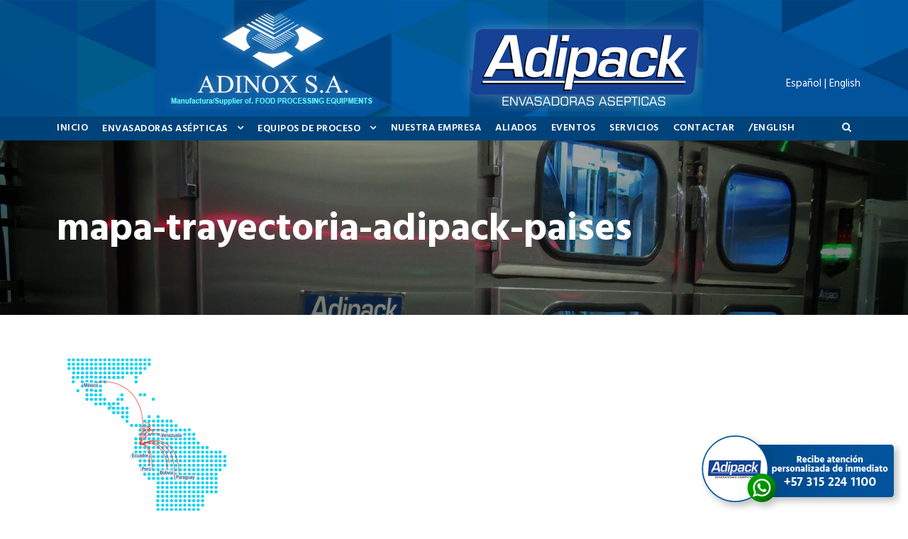

--- FILE ---
content_type: text/html; charset=UTF-8
request_url: https://adipack.com.co/nuestra-empresa/mapa-trayectoria-adipack-paises/
body_size: 12010
content:
<!DOCTYPE html>
<html lang="es-CO"
	prefix="og: https://ogp.me/ns#"  class="no-js">
<head>
	<meta charset="UTF-8">
	<meta name="viewport" content="width=device-width, initial-scale=1">
	<link rel="profile" href="https://gmpg.org/xfn/11">
	<link rel="pingback" href="https://adipack.com.co/xmlrpc.php">
	<title>mapa-trayectoria-adipack-paises | Adipack - Adinox</title>

		<!-- All in One SEO Pro 4.1.4.3 -->
		<meta name="robots" content="max-image-preview:large" />
		<meta name="google-site-verification" content="2nGfrXuNpNTicCUUIbeKZLIw5YPpvw7ZT6SYYMTvdbo" />
		<meta property="og:locale" content="es_ES" />
		<meta property="og:site_name" content="Adipack - Adinox | Especialistas en la fabricación de máquinas asépticas envasadoras de leche, avenas, cremas de leche, bases de helado y néctar de frutas bajo proceso UHT (larga vida) empacados en bolsa flexible." />
		<meta property="og:type" content="article" />
		<meta property="og:title" content="mapa-trayectoria-adipack-paises | Adipack - Adinox" />
		<meta property="og:image" content="https://www.adipack.com.co/wp-content/uploads/2017/04/adipack_logo_310-1.png" />
		<meta property="og:image:secure_url" content="https://www.adipack.com.co/wp-content/uploads/2017/04/adipack_logo_310-1.png" />
		<meta property="article:published_time" content="2017-05-24T15:59:33+00:00" />
		<meta property="article:modified_time" content="2017-07-13T03:21:32+00:00" />
		<meta name="twitter:card" content="summary" />
		<meta name="twitter:domain" content="adipack.com.co" />
		<meta name="twitter:title" content="mapa-trayectoria-adipack-paises | Adipack - Adinox" />
		<meta name="twitter:image" content="https://www.adipack.com.co/wp-content/uploads/2017/04/adipack_logo_310-1.png" />
		<script type="application/ld+json" class="aioseo-schema">
			{"@context":"https:\/\/schema.org","@graph":[{"@type":"WebSite","@id":"https:\/\/adipack.com.co\/#website","url":"https:\/\/adipack.com.co\/","name":"Adipack - Adinox","description":"Especialistas en la fabricaci\u00f3n de m\u00e1quinas as\u00e9pticas envasadoras de leche, avenas, cremas de leche, bases de helado y n\u00e9ctar de frutas bajo proceso UHT (larga vida) empacados en bolsa flexible.","inLanguage":"es-CO","publisher":{"@id":"https:\/\/adipack.com.co\/#organization"}},{"@type":"Organization","@id":"https:\/\/adipack.com.co\/#organization","name":"Adipack - Adinox","url":"https:\/\/adipack.com.co\/","logo":{"@type":"ImageObject","@id":"https:\/\/adipack.com.co\/#organizationLogo","url":"https:\/\/adipack.com.co\/wp-content\/uploads\/2017\/04\/mapa-trayectoria-adipack-paises.png"},"image":{"@id":"https:\/\/adipack.com.co\/#organizationLogo"}},{"@type":"BreadcrumbList","@id":"https:\/\/adipack.com.co\/nuestra-empresa\/mapa-trayectoria-adipack-paises\/#breadcrumblist","itemListElement":[{"@type":"ListItem","@id":"https:\/\/adipack.com.co\/#listItem","position":1,"item":{"@type":"WebPage","@id":"https:\/\/adipack.com.co\/","name":"Home","description":"Especialistas en la fabricaci\u00f3n de m\u00e1quinas as\u00e9pticas envasadoras de leche, avenas, cremas de leche, bases de helado y n\u00e9ctar de frutas bajo proceso UHT (larga vida) empacados en bolsa flexible.","url":"https:\/\/adipack.com.co\/"},"nextItem":"https:\/\/adipack.com.co\/nuestra-empresa\/mapa-trayectoria-adipack-paises\/#listItem"},{"@type":"ListItem","@id":"https:\/\/adipack.com.co\/nuestra-empresa\/mapa-trayectoria-adipack-paises\/#listItem","position":2,"item":{"@type":"WebPage","@id":"https:\/\/adipack.com.co\/nuestra-empresa\/mapa-trayectoria-adipack-paises\/","name":"mapa-trayectoria-adipack-paises","url":"https:\/\/adipack.com.co\/nuestra-empresa\/mapa-trayectoria-adipack-paises\/"},"previousItem":"https:\/\/adipack.com.co\/#listItem"}]},{"@type":"Person","@id":"https:\/\/adipack.com.co\/author\/franciscogruposilva-net\/#author","url":"https:\/\/adipack.com.co\/author\/franciscogruposilva-net\/","name":"francisco@gruposilva.net","image":{"@type":"ImageObject","@id":"https:\/\/adipack.com.co\/nuestra-empresa\/mapa-trayectoria-adipack-paises\/#authorImage","url":"https:\/\/secure.gravatar.com\/avatar\/0be30b4fe2e29ced2c0665d7528ecdd6?s=96&d=mm&r=g","width":96,"height":96,"caption":"francisco@gruposilva.net"}},{"@type":"ItemPage","@id":"https:\/\/adipack.com.co\/nuestra-empresa\/mapa-trayectoria-adipack-paises\/#itempage","url":"https:\/\/adipack.com.co\/nuestra-empresa\/mapa-trayectoria-adipack-paises\/","name":"mapa-trayectoria-adipack-paises | Adipack - Adinox","inLanguage":"es-CO","isPartOf":{"@id":"https:\/\/adipack.com.co\/#website"},"breadcrumb":{"@id":"https:\/\/adipack.com.co\/nuestra-empresa\/mapa-trayectoria-adipack-paises\/#breadcrumblist"},"datePublished":"2017-05-24T15:59:33-05:00","dateModified":"2017-07-13T03:21:32-05:00"}]}
		</script>
		<!-- All in One SEO Pro -->

<link rel='dns-prefetch' href='//fonts.googleapis.com' />
<link rel='dns-prefetch' href='//s.w.org' />
<link rel="alternate" type="application/rss+xml" title="Adipack - Adinox &raquo; Feed" href="https://adipack.com.co/feed/" />
<link rel="alternate" type="application/rss+xml" title="Adipack - Adinox &raquo; RSS de los comentarios" href="https://adipack.com.co/comments/feed/" />
		<!-- This site uses the Google Analytics by ExactMetrics plugin v6.7.0 - Using Analytics tracking - https://www.exactmetrics.com/ -->
							<script src="//www.googletagmanager.com/gtag/js?id=UA-98793221-1"  type="text/javascript" data-cfasync="false"></script>
			<script type="text/javascript" data-cfasync="false">
				var em_version = '6.7.0';
				var em_track_user = true;
				var em_no_track_reason = '';
				
								var disableStr = 'ga-disable-UA-98793221-1';

				/* Function to detect opted out users */
				function __gtagTrackerIsOptedOut() {
					return document.cookie.indexOf( disableStr + '=true' ) > - 1;
				}

				/* Disable tracking if the opt-out cookie exists. */
				if ( __gtagTrackerIsOptedOut() ) {
					window[disableStr] = true;
				}

				/* Opt-out function */
				function __gtagTrackerOptout() {
					document.cookie = disableStr + '=true; expires=Thu, 31 Dec 2099 23:59:59 UTC; path=/';
					window[disableStr] = true;
				}

				if ( 'undefined' === typeof gaOptout ) {
					function gaOptout() {
						__gtagTrackerOptout();
					}
				}
								window.dataLayer = window.dataLayer || [];
				if ( em_track_user ) {
					function __gtagTracker() {dataLayer.push( arguments );}
					__gtagTracker( 'js', new Date() );
					__gtagTracker( 'set', {
						'developer_id.dNDMyYj' : true,
						                    });
					__gtagTracker( 'config', 'UA-98793221-1', {
						forceSSL:true,					} );
										window.gtag = __gtagTracker;										(
						function () {
							/* https://developers.google.com/analytics/devguides/collection/analyticsjs/ */
							/* ga and __gaTracker compatibility shim. */
							var noopfn = function () {
								return null;
							};
							var newtracker = function () {
								return new Tracker();
							};
							var Tracker = function () {
								return null;
							};
							var p = Tracker.prototype;
							p.get = noopfn;
							p.set = noopfn;
							p.send = function (){
								var args = Array.prototype.slice.call(arguments);
								args.unshift( 'send' );
								__gaTracker.apply(null, args);
							};
							var __gaTracker = function () {
								var len = arguments.length;
								if ( len === 0 ) {
									return;
								}
								var f = arguments[len - 1];
								if ( typeof f !== 'object' || f === null || typeof f.hitCallback !== 'function' ) {
									if ( 'send' === arguments[0] ) {
										var hitConverted, hitObject = false, action;
										if ( 'event' === arguments[1] ) {
											if ( 'undefined' !== typeof arguments[3] ) {
												hitObject = {
													'eventAction': arguments[3],
													'eventCategory': arguments[2],
													'eventLabel': arguments[4],
													'value': arguments[5] ? arguments[5] : 1,
												}
											}
										}
										if ( typeof arguments[2] === 'object' ) {
											hitObject = arguments[2];
										}
										if ( typeof arguments[5] === 'object' ) {
											Object.assign( hitObject, arguments[5] );
										}
										if ( 'undefined' !== typeof (
											arguments[1].hitType
										) ) {
											hitObject = arguments[1];
										}
										if ( hitObject ) {
											action = 'timing' === arguments[1].hitType ? 'timing_complete' : hitObject.eventAction;
											hitConverted = mapArgs( hitObject );
											__gtagTracker( 'event', action, hitConverted );
										}
									}
									return;
								}

								function mapArgs( args ) {
									var gaKey, hit = {};
									var gaMap = {
										'eventCategory': 'event_category',
										'eventAction': 'event_action',
										'eventLabel': 'event_label',
										'eventValue': 'event_value',
										'nonInteraction': 'non_interaction',
										'timingCategory': 'event_category',
										'timingVar': 'name',
										'timingValue': 'value',
										'timingLabel': 'event_label',
									};
									for ( gaKey in gaMap ) {
										if ( 'undefined' !== typeof args[gaKey] ) {
											hit[gaMap[gaKey]] = args[gaKey];
										}
									}
									return hit;
								}

								try {
									f.hitCallback();
								} catch ( ex ) {
								}
							};
							__gaTracker.create = newtracker;
							__gaTracker.getByName = newtracker;
							__gaTracker.getAll = function () {
								return [];
							};
							__gaTracker.remove = noopfn;
							__gaTracker.loaded = true;
							window['__gaTracker'] = __gaTracker;
						}
					)();
									} else {
										console.log( "" );
					( function () {
							function __gtagTracker() {
								return null;
							}
							window['__gtagTracker'] = __gtagTracker;
							window['gtag'] = __gtagTracker;
					} )();
									}
			</script>
				<!-- / Google Analytics by ExactMetrics -->
				<!-- This site uses the Google Analytics by MonsterInsights plugin v8.0.1 - Using Analytics tracking - https://www.monsterinsights.com/ -->
		<!-- Nota: MonsterInsights no está actualmente configurado en este sitio. El dueño del sitio necesita identificarse usando su cuenta de Google Analytics en el panel de ajustes de MonsterInsights. -->
					<!-- No UA code set -->
				<!-- / Google Analytics by MonsterInsights -->
				<script type="text/javascript">
			window._wpemojiSettings = {"baseUrl":"https:\/\/s.w.org\/images\/core\/emoji\/13.0.1\/72x72\/","ext":".png","svgUrl":"https:\/\/s.w.org\/images\/core\/emoji\/13.0.1\/svg\/","svgExt":".svg","source":{"concatemoji":"https:\/\/adipack.com.co\/wp-includes\/js\/wp-emoji-release.min.js?ver=5.7.14"}};
			!function(e,a,t){var n,r,o,i=a.createElement("canvas"),p=i.getContext&&i.getContext("2d");function s(e,t){var a=String.fromCharCode;p.clearRect(0,0,i.width,i.height),p.fillText(a.apply(this,e),0,0);e=i.toDataURL();return p.clearRect(0,0,i.width,i.height),p.fillText(a.apply(this,t),0,0),e===i.toDataURL()}function c(e){var t=a.createElement("script");t.src=e,t.defer=t.type="text/javascript",a.getElementsByTagName("head")[0].appendChild(t)}for(o=Array("flag","emoji"),t.supports={everything:!0,everythingExceptFlag:!0},r=0;r<o.length;r++)t.supports[o[r]]=function(e){if(!p||!p.fillText)return!1;switch(p.textBaseline="top",p.font="600 32px Arial",e){case"flag":return s([127987,65039,8205,9895,65039],[127987,65039,8203,9895,65039])?!1:!s([55356,56826,55356,56819],[55356,56826,8203,55356,56819])&&!s([55356,57332,56128,56423,56128,56418,56128,56421,56128,56430,56128,56423,56128,56447],[55356,57332,8203,56128,56423,8203,56128,56418,8203,56128,56421,8203,56128,56430,8203,56128,56423,8203,56128,56447]);case"emoji":return!s([55357,56424,8205,55356,57212],[55357,56424,8203,55356,57212])}return!1}(o[r]),t.supports.everything=t.supports.everything&&t.supports[o[r]],"flag"!==o[r]&&(t.supports.everythingExceptFlag=t.supports.everythingExceptFlag&&t.supports[o[r]]);t.supports.everythingExceptFlag=t.supports.everythingExceptFlag&&!t.supports.flag,t.DOMReady=!1,t.readyCallback=function(){t.DOMReady=!0},t.supports.everything||(n=function(){t.readyCallback()},a.addEventListener?(a.addEventListener("DOMContentLoaded",n,!1),e.addEventListener("load",n,!1)):(e.attachEvent("onload",n),a.attachEvent("onreadystatechange",function(){"complete"===a.readyState&&t.readyCallback()})),(n=t.source||{}).concatemoji?c(n.concatemoji):n.wpemoji&&n.twemoji&&(c(n.twemoji),c(n.wpemoji)))}(window,document,window._wpemojiSettings);
		</script>
		<style type="text/css">
img.wp-smiley,
img.emoji {
	display: inline !important;
	border: none !important;
	box-shadow: none !important;
	height: 1em !important;
	width: 1em !important;
	margin: 0 .07em !important;
	vertical-align: -0.1em !important;
	background: none !important;
	padding: 0 !important;
}
</style>
	<link rel='stylesheet' id='wp-block-library-css'  href='https://adipack.com.co/wp-includes/css/dist/block-library/style.min.css?ver=5.7.14' type='text/css' media='all' />
<link rel='stylesheet' id='contact-form-7-css'  href='https://adipack.com.co/wp-content/plugins/contact-form-7/includes/css/styles.css?ver=5.4' type='text/css' media='all' />
<link rel='stylesheet' id='gdlr-core-google-font-css'  href='https://fonts.googleapis.com/css?family=Hind%3A300%2Cregular%2C500%2C600%2C700%7CDroid+Serif%3Aregular%2Citalic%2C700%2C700italic&#038;subset=latin%2Clatin-ext%2Cdevanagari&#038;ver=5.7.14' type='text/css' media='all' />
<link rel='stylesheet' id='gdlr-core-plugin-css'  href='https://adipack.com.co/wp-content/plugins/goodlayers-core/plugins/combine/style.css?ver=5.7.14' type='text/css' media='all' />
<link rel='stylesheet' id='gdlr-core-page-builder-css'  href='https://adipack.com.co/wp-content/plugins/goodlayers-core/include/css/page-builder.css?ver=5.7.14' type='text/css' media='all' />
<link rel='stylesheet' id='rs-plugin-settings-css'  href='https://adipack.com.co/wp-content/plugins/revslider/public/assets/css/rs6.css?ver=6.3.9' type='text/css' media='all' />
<style id='rs-plugin-settings-inline-css' type='text/css'>
#andinapack-mas-info{cursor:pointer !important}
</style>
<link rel='stylesheet' id='realfactory-style-core-css'  href='https://adipack.com.co/wp-content/themes/realfactory/css/style-core.css?ver=5.7.14' type='text/css' media='all' />
<link rel='stylesheet' id='realfactory-custom-style-css'  href='https://adipack.com.co/wp-content/uploads/rftr-style-custom.css?1646406454&#038;ver=5.7.14' type='text/css' media='all' />
<script type='text/javascript' id='exactmetrics-frontend-script-js-extra'>
/* <![CDATA[ */
var exactmetrics_frontend = {"js_events_tracking":"true","download_extensions":"zip,mp3,mpeg,pdf,docx,pptx,xlsx,rar","inbound_paths":"[{\"path\":\"\\\/go\\\/\",\"label\":\"affiliate\"},{\"path\":\"\\\/recommend\\\/\",\"label\":\"affiliate\"}]","home_url":"https:\/\/adipack.com.co","hash_tracking":"false","ua":"UA-98793221-1"};
/* ]]> */
</script>
<script type='text/javascript' src='https://adipack.com.co/wp-content/plugins/google-analytics-dashboard-for-wp/assets/js/frontend-gtag.min.js?ver=6.7.0' id='exactmetrics-frontend-script-js'></script>
<script type='text/javascript' src='https://adipack.com.co/wp-includes/js/jquery/jquery.min.js?ver=3.5.1' id='jquery-core-js'></script>
<script type='text/javascript' src='https://adipack.com.co/wp-includes/js/jquery/jquery-migrate.min.js?ver=3.3.2' id='jquery-migrate-js'></script>
<script type='text/javascript' src='https://adipack.com.co/wp-content/plugins/revslider/public/assets/js/rbtools.min.js?ver=6.3.9' id='tp-tools-js'></script>
<script type='text/javascript' src='https://adipack.com.co/wp-content/plugins/revslider/public/assets/js/rs6.min.js?ver=6.3.9' id='revmin-js'></script>
<link rel="https://api.w.org/" href="https://adipack.com.co/wp-json/" /><link rel="alternate" type="application/json" href="https://adipack.com.co/wp-json/wp/v2/media/4495" /><link rel="EditURI" type="application/rsd+xml" title="RSD" href="https://adipack.com.co/xmlrpc.php?rsd" />
<link rel="wlwmanifest" type="application/wlwmanifest+xml" href="https://adipack.com.co/wp-includes/wlwmanifest.xml" /> 
<meta name="generator" content="WordPress 5.7.14" />
<link rel='shortlink' href='https://adipack.com.co/?p=4495' />
<link rel="alternate" type="application/json+oembed" href="https://adipack.com.co/wp-json/oembed/1.0/embed?url=https%3A%2F%2Fadipack.com.co%2Fnuestra-empresa%2Fmapa-trayectoria-adipack-paises%2F" />
<link rel="alternate" type="text/xml+oembed" href="https://adipack.com.co/wp-json/oembed/1.0/embed?url=https%3A%2F%2Fadipack.com.co%2Fnuestra-empresa%2Fmapa-trayectoria-adipack-paises%2F&#038;format=xml" />
<link rel="shortcut icon" href="https://www.adipack.com.co/wp-content/uploads/2017/06/favicon-32x32.png" />
<link rel="apple-touch-icon" href="https://www.adipack.com.co/wp-content/uploads/2017/06/apple-icon-180x180.png" />
<meta name="msapplication-TileImage" content="https://www.adipack.com.co/wp-content/uploads/2017/06/android-icon-144x144.png" />
<meta name="msapplication-TileColor" content="#21759b" />
<!--[if lt IE 9]>
<script src="https://adipack.com.co/wp-content/themes/realfactory/js/html5.js"></script>
<![endif]-->
<style type="text/css">.recentcomments a{display:inline !important;padding:0 !important;margin:0 !important;}</style><meta name="generator" content="Powered by Slider Revolution 6.3.9 - responsive, Mobile-Friendly Slider Plugin for WordPress with comfortable drag and drop interface." />
<script type="text/javascript">function setREVStartSize(e){
			//window.requestAnimationFrame(function() {				 
				window.RSIW = window.RSIW===undefined ? window.innerWidth : window.RSIW;	
				window.RSIH = window.RSIH===undefined ? window.innerHeight : window.RSIH;	
				try {								
					var pw = document.getElementById(e.c).parentNode.offsetWidth,
						newh;
					pw = pw===0 || isNaN(pw) ? window.RSIW : pw;
					e.tabw = e.tabw===undefined ? 0 : parseInt(e.tabw);
					e.thumbw = e.thumbw===undefined ? 0 : parseInt(e.thumbw);
					e.tabh = e.tabh===undefined ? 0 : parseInt(e.tabh);
					e.thumbh = e.thumbh===undefined ? 0 : parseInt(e.thumbh);
					e.tabhide = e.tabhide===undefined ? 0 : parseInt(e.tabhide);
					e.thumbhide = e.thumbhide===undefined ? 0 : parseInt(e.thumbhide);
					e.mh = e.mh===undefined || e.mh=="" || e.mh==="auto" ? 0 : parseInt(e.mh,0);		
					if(e.layout==="fullscreen" || e.l==="fullscreen") 						
						newh = Math.max(e.mh,window.RSIH);					
					else{					
						e.gw = Array.isArray(e.gw) ? e.gw : [e.gw];
						for (var i in e.rl) if (e.gw[i]===undefined || e.gw[i]===0) e.gw[i] = e.gw[i-1];					
						e.gh = e.el===undefined || e.el==="" || (Array.isArray(e.el) && e.el.length==0)? e.gh : e.el;
						e.gh = Array.isArray(e.gh) ? e.gh : [e.gh];
						for (var i in e.rl) if (e.gh[i]===undefined || e.gh[i]===0) e.gh[i] = e.gh[i-1];
											
						var nl = new Array(e.rl.length),
							ix = 0,						
							sl;					
						e.tabw = e.tabhide>=pw ? 0 : e.tabw;
						e.thumbw = e.thumbhide>=pw ? 0 : e.thumbw;
						e.tabh = e.tabhide>=pw ? 0 : e.tabh;
						e.thumbh = e.thumbhide>=pw ? 0 : e.thumbh;					
						for (var i in e.rl) nl[i] = e.rl[i]<window.RSIW ? 0 : e.rl[i];
						sl = nl[0];									
						for (var i in nl) if (sl>nl[i] && nl[i]>0) { sl = nl[i]; ix=i;}															
						var m = pw>(e.gw[ix]+e.tabw+e.thumbw) ? 1 : (pw-(e.tabw+e.thumbw)) / (e.gw[ix]);					
						newh =  (e.gh[ix] * m) + (e.tabh + e.thumbh);
					}				
					if(window.rs_init_css===undefined) window.rs_init_css = document.head.appendChild(document.createElement("style"));					
					document.getElementById(e.c).height = newh+"px";
					window.rs_init_css.innerHTML += "#"+e.c+"_wrapper { height: "+newh+"px }";				
				} catch(e){
					console.log("Failure at Presize of Slider:" + e)
				}					   
			//});
		  };</script>
		<style type="text/css" id="wp-custom-css">
			.realfactory-body a {
    color: #ffffff;
}

.realfactory-footer-back-to-top-button.realfactory-scrolled {
    display: none;
}		</style>
		</head>

<body data-rsssl=1 class="attachment attachment-template-default attachmentid-4495 attachment-png gdlr-core-body realfactory-body realfactory-body-front realfactory-full  realfactory-with-sticky-navigation gdlr-core-link-to-lightbox">
<div class="realfactory-mobile-header-wrap" ><div class="realfactory-mobile-header realfactory-header-background realfactory-style-slide" id="realfactory-mobile-header" ><div class="realfactory-mobile-header-container realfactory-container" ><div class="realfactory-logo  realfactory-item-pdlr"><div class="realfactory-logo-inner"><a href="https://adipack.com.co/" ><img src="https://adipack.com.co/wp-content/uploads/2018/01/adinox-adipack-logo-mobile-2018-2.png" alt="" width="781" height="136" /></a></div></div><div class="realfactory-mobile-menu-right" ><div class="realfactory-main-menu-search" id="realfactory-mobile-top-search" ><i class="fa fa-search" ></i></div><div class="realfactory-top-search-wrap" >
	<div class="realfactory-top-search-close" ></div>

	<div class="realfactory-top-search-row" >
		<div class="realfactory-top-search-cell" >
			<form role="search" method="get" class="search-form" action="https://adipack.com.co/">
				<input type="text" class="search-field realfactory-title-font" placeholder="Buscar..." value="" name="s">
				<div class="realfactory-top-search-submit"><i class="fa fa-search" ></i></div>
				<input type="submit" class="search-submit" value="Search">
				<div class="realfactory-top-search-close"><i class="icon_close" ></i></div>
			</form>
		</div>
	</div>

</div>
<div class="realfactory-mobile-menu" ><a class="realfactory-mm-menu-button realfactory-mobile-menu-button realfactory-mobile-button-hamburger-with-border" href="#realfactory-mobile-menu"  ><i class="fa fa-bars" ></i></a><div class="realfactory-mm-menu-wrap realfactory-navigation-font" id="realfactory-mobile-menu" data-slide="right" ><ul id="menu-menu-principal" class="m-menu"><li class="menu-item menu-item-type-post_type menu-item-object-page menu-item-home menu-item-3956"><a href="https://adipack.com.co/">INICIO</a></li>
<li class="menu-item menu-item-type-post_type menu-item-object-page menu-item-has-children menu-item-3949"><a href="https://adipack.com.co/envasadoras-asepticas/">ENVASADORAS ASÉPTICAS</a>
<ul class="sub-menu">
	<li class="menu-item menu-item-type-post_type menu-item-object-page menu-item-4048"><a href="https://adipack.com.co/envasadoras-asepticas-adias-g8/">Envasadora Aséptica ADIAS G8</a></li>
	<li class="menu-item menu-item-type-post_type menu-item-object-page menu-item-5464"><a href="https://adipack.com.co/envasadora-productos-viscosos/">Envasadora para productos viscosos</a></li>
	<li class="menu-item menu-item-type-post_type menu-item-object-page menu-item-4051"><a href="https://adipack.com.co/envasadora-ultralimpia/">Envasadora ULTRALIMPIA</a></li>
	<li class="menu-item menu-item-type-post_type menu-item-object-page menu-item-4047"><a href="https://adipack.com.co/envasadoras-adi-1x27/">Envasadoras ADI 1X27</a></li>
</ul>
</li>
<li class="menu-item menu-item-type-post_type menu-item-object-page menu-item-has-children menu-item-3955"><a href="https://adipack.com.co/equipos-de-proceso/">EQUIPOS DE PROCESO</a>
<ul class="sub-menu">
	<li class="menu-item menu-item-type-post_type menu-item-object-page menu-item-4046"><a href="https://adipack.com.co/esterilizadores-uht/">Esterilizadores UHT</a></li>
	<li class="menu-item menu-item-type-post_type menu-item-object-page menu-item-5447"><a href="https://adipack.com.co/dosificador-aseptico/">Dosificador Aséptico</a></li>
	<li class="menu-item menu-item-type-post_type menu-item-object-page menu-item-4045"><a href="https://adipack.com.co/pasteurizadores-htst/">Pasteurizadores HTST</a></li>
	<li class="menu-item menu-item-type-post_type menu-item-object-page menu-item-4044"><a href="https://adipack.com.co/homogeneizadores/">Homogeneizadores</a></li>
	<li class="menu-item menu-item-type-post_type menu-item-object-page menu-item-4043"><a href="https://adipack.com.co/centrifuga-higienizadora-y-descremadoras/">Centrífuga Higienizadora y Descremadoras</a></li>
	<li class="menu-item menu-item-type-post_type menu-item-object-page menu-item-4042"><a href="https://adipack.com.co/bactofugadoras/">Bactofugadoras</a></li>
</ul>
</li>
<li class="menu-item menu-item-type-post_type menu-item-object-page menu-item-3953"><a href="https://adipack.com.co/nuestra-empresa/">NUESTRA EMPRESA</a></li>
<li class="menu-item menu-item-type-post_type menu-item-object-page menu-item-3952"><a href="https://adipack.com.co/aliados/">ALIADOS</a></li>
<li class="menu-item menu-item-type-post_type menu-item-object-page menu-item-3951"><a href="https://adipack.com.co/eventos/">EVENTOS</a></li>
<li class="menu-item menu-item-type-post_type menu-item-object-page menu-item-3950"><a href="https://adipack.com.co/servicios/">SERVICIOS</a></li>
<li class="menu-item menu-item-type-post_type menu-item-object-page menu-item-4410"><a href="https://adipack.com.co/contactar/">Contactar</a></li>
<li class="menu-item menu-item-type-custom menu-item-object-custom menu-item-5990"><a href="https://www.adipack.com.co/adipack-adinox-aseptic-pouch-packaging-machines-for-dairy-products-flexible-bag/">/ENGLISH</a></li>
</ul></div></div></div></div></div></div><div class="realfactory-body-outer-wrapper ">
		<div class="realfactory-body-wrapper clearfix  realfactory-with-transparent-navigation realfactory-with-frame">
		
<header class="realfactory-header-wrap realfactory-header-style-bar realfactory-header-background  realfactory-style-left" >
	<div class="realfactory-header-container clearfix  realfactory-container">
		<div class="realfactory-header-container-inner">
		<div class="realfactory-logo  realfactory-item-pdlr"><div class="realfactory-logo-inner"><a href="https://adipack.com.co/" ><img src="https://adipack.com.co/wp-content/uploads/2018/01/adinox-adipack-logo-resplandor-ext-20182-2.png" alt="" width="987" height="154" /></a></div></div>		</div>
	</div>
</header><!-- header -->
<div class="realfactory-navigation-bar-wrap  realfactory-style-transparent realfactory-sticky-navigation realfactory-sticky-navigation-height realfactory-style-left  realfactory-style-fixed realfactory-without-placeholder" >
	<div class="realfactory-navigation-background" ></div>
	<div class="realfactory-navigation-container clearfix  realfactory-container">
				<div class="realfactory-navigation realfactory-item-pdlr clearfix realfactory-navigation-submenu-indicator " >
		<div class="realfactory-main-menu" id="realfactory-main-menu" ><ul id="menu-menu-principal-1" class="sf-menu"><li  class="menu-item menu-item-type-post_type menu-item-object-page menu-item-home menu-item-3956 realfactory-normal-menu"><a href="https://adipack.com.co/">INICIO</a></li>
<li  class="menu-item menu-item-type-post_type menu-item-object-page menu-item-has-children menu-item-3949 realfactory-normal-menu"><a href="https://adipack.com.co/envasadoras-asepticas/" class="sf-with-ul-pre">ENVASADORAS ASÉPTICAS</a>
<ul class="sub-menu">
	<li  class="menu-item menu-item-type-post_type menu-item-object-page menu-item-4048" data-size="60"><a href="https://adipack.com.co/envasadoras-asepticas-adias-g8/">Envasadora Aséptica ADIAS G8</a></li>
	<li  class="menu-item menu-item-type-post_type menu-item-object-page menu-item-5464" data-size="60"><a href="https://adipack.com.co/envasadora-productos-viscosos/">Envasadora para productos viscosos</a></li>
	<li  class="menu-item menu-item-type-post_type menu-item-object-page menu-item-4051" data-size="60"><a href="https://adipack.com.co/envasadora-ultralimpia/">Envasadora ULTRALIMPIA</a></li>
	<li  class="menu-item menu-item-type-post_type menu-item-object-page menu-item-4047" data-size="60"><a href="https://adipack.com.co/envasadoras-adi-1x27/">Envasadoras ADI 1X27</a></li>
</ul>
</li>
<li  class="menu-item menu-item-type-post_type menu-item-object-page menu-item-has-children menu-item-3955 realfactory-normal-menu"><a href="https://adipack.com.co/equipos-de-proceso/" class="sf-with-ul-pre">EQUIPOS DE PROCESO</a>
<ul class="sub-menu">
	<li  class="menu-item menu-item-type-post_type menu-item-object-page menu-item-4046" data-size="60"><a href="https://adipack.com.co/esterilizadores-uht/">Esterilizadores UHT</a></li>
	<li  class="menu-item menu-item-type-post_type menu-item-object-page menu-item-5447" data-size="60"><a href="https://adipack.com.co/dosificador-aseptico/">Dosificador Aséptico</a></li>
	<li  class="menu-item menu-item-type-post_type menu-item-object-page menu-item-4045" data-size="60"><a href="https://adipack.com.co/pasteurizadores-htst/">Pasteurizadores HTST</a></li>
	<li  class="menu-item menu-item-type-post_type menu-item-object-page menu-item-4044" data-size="60"><a href="https://adipack.com.co/homogeneizadores/">Homogeneizadores</a></li>
	<li  class="menu-item menu-item-type-post_type menu-item-object-page menu-item-4043" data-size="60"><a href="https://adipack.com.co/centrifuga-higienizadora-y-descremadoras/">Centrífuga Higienizadora y Descremadoras</a></li>
	<li  class="menu-item menu-item-type-post_type menu-item-object-page menu-item-4042" data-size="60"><a href="https://adipack.com.co/bactofugadoras/">Bactofugadoras</a></li>
</ul>
</li>
<li  class="menu-item menu-item-type-post_type menu-item-object-page menu-item-3953 realfactory-normal-menu"><a href="https://adipack.com.co/nuestra-empresa/">NUESTRA EMPRESA</a></li>
<li  class="menu-item menu-item-type-post_type menu-item-object-page menu-item-3952 realfactory-normal-menu"><a href="https://adipack.com.co/aliados/">ALIADOS</a></li>
<li  class="menu-item menu-item-type-post_type menu-item-object-page menu-item-3951 realfactory-normal-menu"><a href="https://adipack.com.co/eventos/">EVENTOS</a></li>
<li  class="menu-item menu-item-type-post_type menu-item-object-page menu-item-3950 realfactory-normal-menu"><a href="https://adipack.com.co/servicios/">SERVICIOS</a></li>
<li  class="menu-item menu-item-type-post_type menu-item-object-page menu-item-4410 realfactory-normal-menu"><a href="https://adipack.com.co/contactar/">Contactar</a></li>
<li  class="menu-item menu-item-type-custom menu-item-object-custom menu-item-5990 realfactory-normal-menu"><a href="https://www.adipack.com.co/adipack-adinox-aseptic-pouch-packaging-machines-for-dairy-products-flexible-bag/">/ENGLISH</a></li>
</ul><div class="realfactory-navigation-slide-bar" id="realfactory-navigation-slide-bar" ></div></div><div class="realfactory-main-menu-right-wrap clearfix " ><div class="realfactory-main-menu-search" id="realfactory-top-search" ><i class="fa fa-search" ></i></div><div class="realfactory-top-search-wrap" >
	<div class="realfactory-top-search-close" ></div>

	<div class="realfactory-top-search-row" >
		<div class="realfactory-top-search-cell" >
			<form role="search" method="get" class="search-form" action="https://adipack.com.co/">
				<input type="text" class="search-field realfactory-title-font" placeholder="Buscar..." value="" name="s">
				<div class="realfactory-top-search-submit"><i class="fa fa-search" ></i></div>
				<input type="submit" class="search-submit" value="Search">
				<div class="realfactory-top-search-close"><i class="icon_close" ></i></div>
			</form>
		</div>
	</div>

</div>
</div>		</div><!-- realfactory-navigation -->

	</div><!-- realfactory-header-container -->
</div><!-- realfactory-navigation-bar-wrap --><div class="realfactory-page-title-wrap  realfactory-style-custom realfactory-left-align" ><div class="realfactory-header-transparent-substitute" ></div><div class="realfactory-page-title-overlay"  ></div><div class="realfactory-page-title-container realfactory-container" ><div class="realfactory-page-title-content realfactory-item-pdlr"  ><h1 class="realfactory-page-title"  >mapa-trayectoria-adipack-paises</h1></div></div></div>	<div class="realfactory-page-wrapper" id="realfactory-page-wrapper" ><div class="realfactory-content-container realfactory-container"><div class="realfactory-content-area realfactory-item-pdlr realfactory-sidebar-style-none clearfix" ><p class="attachment"><a href='https://adipack.com.co/wp-content/uploads/2017/04/mapa-trayectoria-adipack-paises.png'><img width="262" height="300" src="https://adipack.com.co/wp-content/uploads/2017/04/mapa-trayectoria-adipack-paises-262x300.png" class="attachment-medium size-medium" alt="Adipack" loading="lazy" srcset="https://adipack.com.co/wp-content/uploads/2017/04/mapa-trayectoria-adipack-paises-262x300.png 262w, https://adipack.com.co/wp-content/uploads/2017/04/mapa-trayectoria-adipack-paises-768x881.png 768w, https://adipack.com.co/wp-content/uploads/2017/04/mapa-trayectoria-adipack-paises.png 797w" sizes="(max-width: 262px) 100vw, 262px" /></a></p>
</div></div><div class="gdlr-core-page-builder-body"></div></div><footer><div class="realfactory-footer-wrapper" ><div class="realfactory-footer-container realfactory-container clearfix" ><div class="realfactory-footer-column realfactory-item-pdlr realfactory-column-15" ><div id="text-14" class="widget widget_text realfactory-widget"><h3 class="realfactory-widget-title">NOTICIAS</h3>			<div class="textwidget"><ul style="list-style-type:none;">
<li>
<a href="https://www.adipack.com.co/fepale-2018/">FEPALE 2018</a>
</li>
<li>
<a href="https://www.adipack.com.co/andina-pack-2019/">ANDINA PACK 2019</a>
</li>
<li>
<a href="https://www.adipack.com.co/expopack-2019-mexico/">EXPOPACK 2019</a>
</li>
<li>
<a href="https://www.adipack.com.co/fepale-2018/">ASOLECHE 2019</a>
</li>
<li>
<a href="https://www.adipack.com.co/expopack-2018-mexico/">EXPOPACK 2018</a>
</li>
</ul></div>
		</div>
		<div id="recent-posts-5" class="widget widget_recent_entries realfactory-widget">
		<h3 class="realfactory-widget-title">NEWS</h3>
		<ul>
											<li>
					<a href="https://adipack.com.co/andina-pack-2019/">ANDINA PACK 2019</a>
									</li>
											<li>
					<a href="https://adipack.com.co/expopack-2019-mexico/">EXPOPACK 2019 – MEXICO</a>
									</li>
											<li>
					<a href="https://adipack.com.co/asoleche-2019/">ASOLECHE 2019</a>
									</li>
											<li>
					<a href="https://adipack.com.co/fepale-2018/">FEPALE 2018</a>
									</li>
											<li>
					<a href="https://adipack.com.co/expopack-2018-mexico/">EXPOPACK 2018 – MEXICO</a>
									</li>
					</ul>

		</div><div id="text-9" class="widget widget_text realfactory-widget">			<div class="textwidget"><a href="https://www.youtube.com/channel/UC1kDTGruVSdEmT3gQe5xrJQ/videos" target="_blank" rel="noopener"><img src="https://www.adipack.com.co/wp-content/uploads/2017/05/youtube-png.png">&nbsp;&nbsp;&nbsp;&nbsp;</a> <a href="https://www.facebook.com/adipack.com.co" target="_blank" rel="noopener"><img src="https://www.adipack.com.co/wp-content/uploads/2017/05/facebook-png.png"></a></div>
		</div><div id="text-13" class="widget widget_text realfactory-widget">			<div class="textwidget"><a href="https://www.adipack.com.co"> Español </a> | <a href="https://www.adipack.com.co/adipack-adinox-aseptic-pouch-packaging-machines-for-dairy-products-flexible-bag/"> English</a>

<div style="position: absolute; top: 5%; right: 5%; background: #01539c; padding: 3px; border-radius: 5px;"> <a href="https://www.adipack.com.co"> Español </a> | <a href="https://www.adipack.com.co/adipack-adinox-aseptic-pouch-packaging-machines-for-dairy-products-flexible-bag/"> English</a></div></div>
		</div><div id="custom_html-2" class="widget_text widget widget_custom_html realfactory-widget"><div class="textwidget custom-html-widget"><!-- Google Tag Manager -->
<script>(function(w,d,s,l,i){w[l]=w[l]||[];w[l].push({'gtm.start':
new Date().getTime(),event:'gtm.js'});var f=d.getElementsByTagName(s)[0],
j=d.createElement(s),dl=l!='dataLayer'?'&l='+l:'';j.async=true;j.src=
'https://www.googletagmanager.com/gtm.js?id='+i+dl;f.parentNode.insertBefore(j,f);
})(window,document,'script','dataLayer','GTM-K7CCNGH');</script>
<!-- End Google Tag Manager -->

<style>.whatsapp-fwidget-escritorio, .whatsapp-fwidget-celular {position: fixed !important; right: 10px; bottom: 0px; z-index: 30 !important;}
@media only screen and (min-width: 1024px){.whatsapp-fwidget-celular{display:none}}
@media only screen and (max-width: 1023px){.whatsapp-fwidget-escritorio{display:none}}</style>

<a class="whatsapp-fwidget-escritorio" href="https://web.whatsapp.com/send?phone=573152241100" target="_blank" rel="noopener noreferrer"> <img class="" src="https://adipack.com.co/wp-content/uploads/2025/07/whatsappescritorio.png" alt="preguntenos" /> </a>
<a class="whatsapp-fwidget-celular" href="https://api.whatsapp.com/send?phone=573152241100"> <img class="" src="https://www.adipack.com.co/wp-content/uploads/2021/10/whatsappresponsive.png" alt="preguntenos" /></a>


<style>.telefono-fwidget-escritorio {position: fixed !important; right: 230px; bottom: 0px; z-index: 30 !important;}
@media only screen and (min-width: 1024px){.telefono-fwidget-celular{display:none}}
.telefono-fwidget-celular {position: fixed !important; right: 80px; bottom: 0px; z-index: 30 !important;}
@media only screen and (max-width: 1023px){.telefono-fwidget-escritorio{display:none}}
</style>
<a class="telefono-fwidget-celular" href="tel://3152241100"> <img class="" src="https://www.adipack.com.co/wp-content/uploads/2021/10/llamadasresponsive.png" alt="preguntenos" /></a>
<meta name="google-site-verification" content="2nGfrXuNpNTicCUUIbeKZLIw5YPpvw7ZT6SYYMTvdbo" />
<!-- Google Tag Manager (noscript) -->
<noscript><iframe src="https://www.googletagmanager.com/ns.html?id=GTM-K7CCNGH"
height="0" width="0" style="display:none;visibility:hidden"></iframe></noscript>
<!-- End Google Tag Manager (noscript) --></div></div></div><div class="realfactory-footer-column realfactory-item-pdlr realfactory-column-15" ><div id="nav_menu-5" class="widget widget_nav_menu realfactory-widget"><h3 class="realfactory-widget-title">ENVASADORAS ASÉPTICAS</h3><div class="menu-menu-envasadoras-container"><ul id="menu-menu-envasadoras" class="menu"><li class="menu-item menu-item-type-post_type menu-item-object-page menu-item-4063"><a href="https://adipack.com.co/envasadoras-asepticas-adias-g8/">Envasadora Aséptica ADIAS G8</a></li>
<li class="menu-item menu-item-type-post_type menu-item-object-page menu-item-5551"><a href="https://adipack.com.co/envasadora-productos-viscosos/">Envasadora para productos viscosos</a></li>
<li class="menu-item menu-item-type-post_type menu-item-object-page menu-item-4061"><a href="https://adipack.com.co/envasadora-ultralimpia/">Envasadora ULTRALIMPIA</a></li>
<li class="menu-item menu-item-type-post_type menu-item-object-page menu-item-4062"><a href="https://adipack.com.co/envasadoras-adi-1x27/">Envasadoras ADI 1X27</a></li>
</ul></div></div><div id="nav_menu-7" class="widget widget_nav_menu realfactory-widget"><h3 class="realfactory-widget-title">ASEPTIC POUCH PACKAGING MACHINES</h3><div class="menu-aseptic-pouch-container"><ul id="menu-aseptic-pouch" class="menu"><li class="menu-item menu-item-type-post_type menu-item-object-page menu-item-5548"><a href="https://adipack.com.co/aseptic-pouch-packaging-machine-adi-1x27/">ASEPTIC POUCH PACKAGING MACHINE ADI 1X27</a></li>
<li class="menu-item menu-item-type-post_type menu-item-object-page menu-item-5549"><a href="https://adipack.com.co/packaging-machine-type-high-hygiene-ultra-clean/">PACKAGING MACHINE TYPE HIGH-HYGIENE / ULTRA CLEAN</a></li>
<li class="menu-item menu-item-type-post_type menu-item-object-page menu-item-5550"><a href="https://adipack.com.co/aseptic-form-fill-seal-machines-adias-g8/">ASEPTIC FORM/FILL/SEAL MACHINES ADIAS G8</a></li>
</ul></div></div></div><div class="realfactory-footer-column realfactory-item-pdlr realfactory-column-15" ><div id="nav_menu-6" class="widget widget_nav_menu realfactory-widget"><h3 class="realfactory-widget-title">EQUIPOS DE PROCESO</h3><div class="menu-menu-equipos-de-proceso-container"><ul id="menu-menu-equipos-de-proceso" class="menu"><li class="menu-item menu-item-type-post_type menu-item-object-page menu-item-4057"><a href="https://adipack.com.co/esterilizadores-uht/">Esterilizadores UHT</a></li>
<li class="menu-item menu-item-type-post_type menu-item-object-page menu-item-5552"><a href="https://adipack.com.co/dosificador-aseptico/">Dosificador Aséptico</a></li>
<li class="menu-item menu-item-type-post_type menu-item-object-page menu-item-4056"><a href="https://adipack.com.co/pasteurizadores-htst/">Pasteurizadores HTST</a></li>
<li class="menu-item menu-item-type-post_type menu-item-object-page menu-item-4055"><a href="https://adipack.com.co/homogeneizadores/">Homogeneizadores</a></li>
<li class="menu-item menu-item-type-post_type menu-item-object-page menu-item-4054"><a href="https://adipack.com.co/centrifuga-higienizadora-y-descremadoras/">Centrífuga Higienizadora y Descremadoras</a></li>
<li class="menu-item menu-item-type-post_type menu-item-object-page menu-item-4053"><a href="https://adipack.com.co/bactofugadoras/">Bactofugadoras</a></li>
</ul></div></div><div id="nav_menu-8" class="widget widget_nav_menu realfactory-widget"><h3 class="realfactory-widget-title">PROCESS EQUIPMENT</h3><div class="menu-menu-process-equipment-container"><ul id="menu-menu-process-equipment" class="menu"><li class="menu-item menu-item-type-post_type menu-item-object-page menu-item-5557"><a href="https://adipack.com.co/hygienizing-centrifuge-machine-and-milk-skimming-centrifuge/">Hygienizing centrifuge machine and milk skimming centrifuge</a></li>
<li class="menu-item menu-item-type-post_type menu-item-object-page menu-item-5601"><a href="https://adipack.com.co/aseptic-dosing-unit/">Aseptic Dosing Unit</a></li>
<li class="menu-item menu-item-type-post_type menu-item-object-page menu-item-5554"><a href="https://adipack.com.co/homogenizers/">Homogenizers</a></li>
<li class="menu-item menu-item-type-post_type menu-item-object-page menu-item-5555"><a href="https://adipack.com.co/htst-pasteurizers/">HTST Pasteurizers</a></li>
<li class="menu-item menu-item-type-post_type menu-item-object-page menu-item-5556"><a href="https://adipack.com.co/uht-sterilizer/">UHT Sterilizer</a></li>
<li class="menu-item menu-item-type-post_type menu-item-object-page menu-item-5558"><a href="https://adipack.com.co/bactofuge-units/">BACTOFUGE UNITS</a></li>
</ul></div></div></div><div class="realfactory-footer-column realfactory-item-pdlr realfactory-column-15" ><div id="text-7" class="widget widget_text realfactory-widget"><h3 class="realfactory-widget-title">INFORMACIÓN DE CONTACTO</h3>			<div class="textwidget"><img src="https://www.adipack.com.co/wp-content/uploads/2017/04/bandera-colombia.png" width="22" height="18"><b> ADIPACK (Nueva dirección)<br>Girón, Santander - Colombia</b><br>
<i class="fa fa-location-arrow" style="font-size: 20px;color: #00437a;margin-left: 0px;margin-right: 10px;"  ></i> KM 6 Via Bucaramanga - Giron Cr 13 # 59-66 Bodegas Sión #3 <br> Int. Bodega #2<br>
<div class="gdlr-core-space-shortcode" style="margin-top: 3px;"  ></div>
<i class="fa fa-phone" style="font-size: 20px;color: #00437a;margin-right: 10px;"  ></i><a href="tel: +57 7 646 6880">Tel: </a>(+57) 7 646 6880</span><span style="color: #ffffff;"><a href="tel: +57 3153221848"><br />Cel.</a> (+57)3153221848 </span><span style="color: #ffffff;"><a href="tel: +57 3152087003"><br />Cel.</a>  (+57)3152087003 </span> <br>
<div class="gdlr-core-space-shortcode" style="margin-top: 3px;"  ></div>
<i class="fa fa-envelope-o" style="font-size: 20px;color: #00437a;margin-left: 0px;margin-right: 10px;"  ></i> adipack@gmail.com<br><br>
<img src="https://www.adipack.com.co/wp-content/uploads/2017/04/bandera-ecuador.png" width="22" height="18" /><b> ADINOX Ecuador - Quito</b> <i class="fa fa-location-arrow" style="font-size: 20px;color: #00437a;margin-left: 0px;margin-right: 10px;"  ></i> Av. El Inca 2035 <div class="gdlr-core-space-shortcode" style="margin-top: -6px;"  ></div>Edif. San Cayetano. <div class="gdlr-core-space-shortcode" style="margin-top: 3px;"  ></div> <i class="fa fa-phone" style="font-size: 20px;color: #00437a;margin-right: 10px;"  ></i> <a href="tel: +59 3 2 226 6999">Tel:</a> (+59 3) 2 226 6999</span><br /><span style="color: #ffffff;"><a href="tel: +59 3 2 226 5892">Tel:</a> (+59 3) 2 226 5892 </span><div class="gdlr-core-space-shortcode" style="margin-top: 3px;"  ></div> <i class="fa fa-envelope-o" style="font-size: 20px;color: #00437a;margin-left: 0px;margin-right: 10px;"  ></i> adinox.adipack@gmail.com</p></div>
		</div><div id="text-10" class="widget widget_text realfactory-widget"><h3 class="realfactory-widget-title">CONTACT US</h3>			<div class="textwidget"><img src="https://www.adipack.com.co/wp-content/uploads/2017/04/bandera-colombia.png" width="22" height="18"><b> ADIPACK (New address)<br>Girón, Santander - Colombia</b><br>
<i class="fa fa-location-arrow" style="font-size: 20px;color: #00437a;margin-left: 0px;margin-right: 10px;"  ></i> KM 6 Via Bucaramanga - Giron Cr 13 # 59-66 Bodegas Sión #3 <br> Int. Bodega #2<br>
<div class="gdlr-core-space-shortcode" style="margin-top: 3px;"  ></div>
<i class="fa fa-phone" style="font-size: 20px;color: #00437a;margin-right: 10px;"  ></i> <a href="<a href="tel: +57 7 646 6880">Phone: </a>(+57) 7 646 6880</span><span style="color: #ffffff;"><a href="tel: +57 3153221848"><br />Cellphone.</a> (+57)3153221848 </span><span style="color: #ffffff;"><a href="tel: +57 3152087003"><br />Cellphone.</a>  (+57)3152087003 </span> <br>
<div class="gdlr-core-space-shortcode" style="margin-top: 3px;"  ></div>
<i class="fa fa-envelope-o" style="font-size: 20px;color: #00437a;margin-left: 0px;margin-right: 10px;"  ></i> <a href="mailto:adipack@gmail.com"> <span style="color: #ffffff;">adipack@gmail.com</span></a><br>
<img src="https://www.adipack.com.co/wp-content/uploads/2017/04/bandera-ecuador.png"  width="22" height="18"><b> ADINOX<br> Ecuador - Quito</b>
<br>
<i class="fa fa-location-arrow" style="font-size: 20px;color: #00437a;margin-left: 0px;margin-right: 10px;"  ></i> Av. El Inca 2035<br>
<div class="gdlr-core-space-shortcode" style="margin-top: -6px;"  ></div>San Cayetano Building.<br>
<div class="gdlr-core-space-shortcode" style="margin-top: 3px;"  ></div>
<i class="fa fa-phone" style="font-size: 20px;color: #00437a;margin-right: 10px;"  ></i> 
<a href="tel: +59 3 2 226 6999">Phone:</a> (+59 3) 2 226 6999</span><br /><span style="color: #ffffff;"><a href="tel: +59 3 2 226 5892">Phone:</a> (+59 3) 2 226 5892 </span><br><div class="gdlr-core-space-shortcode" style="margin-top: 3px;"  ></div>
<i class="fa fa-envelope-o" style="font-size: 20px;color: #00437a;margin-left: 0px;margin-right: 10px;"  ></i> 
</span><a href="mailto:adinox.adipack@gmail.com"><span style="color: #ffffff;">adinox.adipack@gmail.com</span></a></div>
		</div></div></div></div><div class="realfactory-copyright-wrapper" ><div class="realfactory-copyright-container realfactory-container"><div class="realfactory-copyright-text realfactory-item-pdlr"><a href="https://www.adipack.com.co/wp-content/uploads/2017/06/politica-proteccion-datos-adipack.pdf" target="_blank">PROTECCIÓN DE DATOS</a> Copyright Todos los derechos reservados por Adinox S.A. Diseño Web <a href="http://www.gruposilva.net" target="_blank">GrupoSilva.net</a></div></div></div></footer></div></div><a href="#realfactory-top-anchor" class="realfactory-footer-back-to-top-button" id="realfactory-footer-back-to-top-button"><i class="fa fa-angle-up" ></i></a>
<script type='text/javascript' src='https://adipack.com.co/wp-includes/js/dist/vendor/wp-polyfill.min.js?ver=7.4.4' id='wp-polyfill-js'></script>
<script type='text/javascript' id='wp-polyfill-js-after'>
( 'fetch' in window ) || document.write( '<script src="https://adipack.com.co/wp-includes/js/dist/vendor/wp-polyfill-fetch.min.js?ver=3.0.0"></scr' + 'ipt>' );( document.contains ) || document.write( '<script src="https://adipack.com.co/wp-includes/js/dist/vendor/wp-polyfill-node-contains.min.js?ver=3.42.0"></scr' + 'ipt>' );( window.DOMRect ) || document.write( '<script src="https://adipack.com.co/wp-includes/js/dist/vendor/wp-polyfill-dom-rect.min.js?ver=3.42.0"></scr' + 'ipt>' );( window.URL && window.URL.prototype && window.URLSearchParams ) || document.write( '<script src="https://adipack.com.co/wp-includes/js/dist/vendor/wp-polyfill-url.min.js?ver=3.6.4"></scr' + 'ipt>' );( window.FormData && window.FormData.prototype.keys ) || document.write( '<script src="https://adipack.com.co/wp-includes/js/dist/vendor/wp-polyfill-formdata.min.js?ver=3.0.12"></scr' + 'ipt>' );( Element.prototype.matches && Element.prototype.closest ) || document.write( '<script src="https://adipack.com.co/wp-includes/js/dist/vendor/wp-polyfill-element-closest.min.js?ver=2.0.2"></scr' + 'ipt>' );( 'objectFit' in document.documentElement.style ) || document.write( '<script src="https://adipack.com.co/wp-includes/js/dist/vendor/wp-polyfill-object-fit.min.js?ver=2.3.4"></scr' + 'ipt>' );
</script>
<script type='text/javascript' src='https://adipack.com.co/wp-includes/js/dist/hooks.min.js?ver=d0188aa6c336f8bb426fe5318b7f5b72' id='wp-hooks-js'></script>
<script type='text/javascript' src='https://adipack.com.co/wp-includes/js/dist/i18n.min.js?ver=6ae7d829c963a7d8856558f3f9b32b43' id='wp-i18n-js'></script>
<script type='text/javascript' id='wp-i18n-js-after'>
wp.i18n.setLocaleData( { 'text direction\u0004ltr': [ 'ltr' ] } );
</script>
<script type='text/javascript' src='https://adipack.com.co/wp-includes/js/dist/vendor/lodash.min.js?ver=4.17.21' id='lodash-js'></script>
<script type='text/javascript' id='lodash-js-after'>
window.lodash = _.noConflict();
</script>
<script type='text/javascript' src='https://adipack.com.co/wp-includes/js/dist/url.min.js?ver=7c99a9585caad6f2f16c19ecd17a86cd' id='wp-url-js'></script>
<script type='text/javascript' id='wp-api-fetch-js-translations'>
( function( domain, translations ) {
	var localeData = translations.locale_data[ domain ] || translations.locale_data.messages;
	localeData[""].domain = domain;
	wp.i18n.setLocaleData( localeData, domain );
} )( "default", {"translation-revision-date":"2025-10-09 03:25:57+0000","generator":"GlotPress\/4.0.1","domain":"messages","locale_data":{"messages":{"":{"domain":"messages","plural-forms":"nplurals=2; plural=n != 1;","lang":"es_CO"},"You are probably offline.":["Probablemente est\u00e1s desconectado."],"Media upload failed. If this is a photo or a large image, please scale it down and try again.":["La subida de medios ha fallado. Si esto es una foto o una imagen grande, por favor, reduce su tama\u00f1o e int\u00e9ntalo de nuevo."],"An unknown error occurred.":["Ocurri\u00f3 un error desconocido."],"The response is not a valid JSON response.":["Las respuesta no es una respuesta JSON v\u00e1lida."]}},"comment":{"reference":"wp-includes\/js\/dist\/api-fetch.js"}} );
</script>
<script type='text/javascript' src='https://adipack.com.co/wp-includes/js/dist/api-fetch.min.js?ver=25cbf3644d200bdc5cab50e7966b5b03' id='wp-api-fetch-js'></script>
<script type='text/javascript' id='wp-api-fetch-js-after'>
wp.apiFetch.use( wp.apiFetch.createRootURLMiddleware( "https://adipack.com.co/wp-json/" ) );
wp.apiFetch.nonceMiddleware = wp.apiFetch.createNonceMiddleware( "9a4d156f0e" );
wp.apiFetch.use( wp.apiFetch.nonceMiddleware );
wp.apiFetch.use( wp.apiFetch.mediaUploadMiddleware );
wp.apiFetch.nonceEndpoint = "https://adipack.com.co/wp-admin/admin-ajax.php?action=rest-nonce";
</script>
<script type='text/javascript' id='contact-form-7-js-extra'>
/* <![CDATA[ */
var wpcf7 = [];
/* ]]> */
</script>
<script type='text/javascript' src='https://adipack.com.co/wp-content/plugins/contact-form-7/includes/js/index.js?ver=5.4' id='contact-form-7-js'></script>
<script type='text/javascript' src='https://adipack.com.co/wp-content/plugins/goodlayers-core/plugins/combine/script.js?ver=5.7.14' id='gdlr-core-plugin-js'></script>
<script type='text/javascript' id='gdlr-core-page-builder-js-extra'>
/* <![CDATA[ */
var gdlr_core_pbf = {"admin":"","video":{"width":"640","height":"360"},"ajax_url":"https:\/\/adipack.com.co\/wp-admin\/admin-ajax.php","ilightbox_skin":"dark"};
/* ]]> */
</script>
<script type='text/javascript' src='https://adipack.com.co/wp-content/plugins/goodlayers-core/include/js/page-builder.js?ver=5.7.14' id='gdlr-core-page-builder-js'></script>
<script type='text/javascript' src='https://adipack.com.co/wp-includes/js/jquery/ui/effect.min.js?ver=1.12.1' id='jquery-effects-core-js'></script>
<script type='text/javascript' id='realfactory-script-core-js-extra'>
/* <![CDATA[ */
var realfactory_script_core = {"home_url":"https:\/\/adipack.com.co\/"};
/* ]]> */
</script>
<script type='text/javascript' src='https://adipack.com.co/wp-content/themes/realfactory/js/script-core.js?ver=1.0.0' id='realfactory-script-core-js'></script>
<script type='text/javascript' src='https://adipack.com.co/wp-includes/js/wp-embed.min.js?ver=5.7.14' id='wp-embed-js'></script>

</body>
</html>

--- FILE ---
content_type: application/javascript; charset=utf-8
request_url: https://adipack.com.co/wp-content/themes/realfactory/js/script-core.js?ver=1.0.0
body_size: 10543
content:
!function(a){"use strict";var b="desktop";"function"==typeof window.matchMedia?(a(window).on("resize realfactory-set-display",function(){b=window.matchMedia("(max-width: 419px)").matches?"mobile-portrait":window.matchMedia("(max-width: 767px)").matches?"mobile-landscape":window.matchMedia("(max-width: 959px)").matches?"tablet":"desktop"}),a(window).trigger("realfactory-set-display")):(a(window).on("resize realfactory-set-display",function(){b=a(window).innerWidth()<=419?"mobile-portrait":a(window).innerWidth()<=767?"mobile-landscape":a(window).innerWidth()<=959?"tablet":"desktop"}),a(window).trigger("realfactory-set-display"));var c=function(a,b,c){var d;return function(){function h(){c||a.apply(f,g),d=null}var f=this,g=arguments;d?clearTimeout(d):c&&a.apply(f,g),d=setTimeout(h,b)}},d=function(a,b){var c;return function(){function g(){a.apply(e,f),c=null}var e=this,f=arguments;c||(c=setTimeout(g,b))}},e=function(a){0!=a.length&&(this.main_menu=a,this.slide_bar=this.main_menu.children(".realfactory-navigation-slide-bar"),this.slide_bar_val={width:0,left:0},this.slide_bar_offset="15",this.current_menu=this.main_menu.children(".sf-menu").children(".current-menu-item, .current-menu-ancestor").children("a"),this.init())};e.prototype={init:function(){var b=this;b.sf_menu_mod(),"function"==typeof a.fn.superfish&&(b.main_menu.superfish({delay:400,speed:"fast"}),b.sf_menu_position(),a(window).resize(c(function(){b.sf_menu_position()},300))),b.slide_bar.length>0&&b.init_slidebar()},sf_menu_mod:function(){this.main_menu.find(".sf-mega > ul").each(function(){var b=a("<div></div>"),c=a('<div class="sf-mega-section-wrap" ></div>'),d=0;a(this).children("li").each(function(){var e=parseInt(a(this).attr("data-size"));d+e<=60?d+=e:(d=e,b.append(c),c=a('<div class="sf-mega-section-wrap" ></div>')),c.append(a('<div class="sf-mega-section" ></div>').addClass("realfactory-column-"+e).html(a('<div class="sf-mega-section-inner" ></div>').addClass(a(this).attr("class")).attr("id",a(this).attr("id")).html(a(this).html())))}),b.append(c),a(this).replaceWith(b.html())})},sf_menu_position:function(){if("mobile-landscape"!=b&&"mobile-portrait"!=b&&"tablet"!=b){var c=this.main_menu.find(".sf-menu > li.realfactory-normal-menu .sub-menu");c.css({display:"block"}).removeClass("sub-menu-right"),c.each(function(){a(this).offset().left+a(this).width()>a(window).width()&&a(this).addClass("sub-menu-right")}),c.css({display:"none"}),this.main_menu.find(".sf-menu > li.realfactory-mega-menu .sf-mega").each(function(){a(this).hasClass("sf-mega-full")||(a(this).css({display:"block"}),a(this).css({right:"","margin-left":-((a(this).width()-a(this).parent().outerWidth())/2)}),a(this).offset().left+a(this).width()>a(window).width()&&a(this).css({right:0,"margin-left":""}),a(this).css({display:"none"}))})}},init_slidebar:function(){var b=this;b.init_slidebar_pos(),a(window).load(function(){b.init_slidebar_pos()}),b.main_menu.children(".sf-menu").children("li").hover(function(){var c=a(this).children("a");c.length>0&&b.slide_bar.animate({width:c.outerWidth()+2*b.slide_bar_offset,left:c.position().left-b.slide_bar_offset},{queue:!1,duration:250})},function(){b.slide_bar.animate({width:b.slide_bar_val.width,left:b.slide_bar_val.left},{queue:!1,duration:250})}),a(window).on("resize",function(){b.init_slidebar_pos()}),a(window).on("realfactory-navigation-slider-bar-init",function(){b.current_menu=b.main_menu.children(".sf-menu").children(".current-menu-item, .current-menu-ancestor").children("a"),b.animate_slidebar_pos()}),a(window).on("realfactory-navigation-slider-bar-animate",function(){b.animate_slidebar_pos()})},init_slidebar_pos:function(){if("mobile-landscape"!=b&&"mobile-portrait"!=b&&"tablet"!=b){var a=this;a.current_menu.length>0?a.slide_bar_val={width:a.current_menu.outerWidth()+2*a.slide_bar_offset,left:a.current_menu.position().left-a.slide_bar_offset}:a.slide_bar_val={width:0,left:a.main_menu.children("ul").children("li:first-child").position().left},a.slide_bar.css({width:a.slide_bar_val.width,left:a.slide_bar_val.left,display:"block"})}},animate_slidebar_pos:function(){if("mobile-landscape"!=b&&"mobile-portrait"!=b&&"tablet"!=b){var a=this;a.current_menu.length>0?a.slide_bar_val={width:a.current_menu.outerWidth()+2*a.slide_bar_offset,left:a.current_menu.position().left-a.slide_bar_offset}:a.slide_bar_val={width:0,left:a.main_menu.children("ul").children("li:first-child").position().left},a.slide_bar.animate({width:a.slide_bar_val.width,left:a.slide_bar_val.left},{queue:!1,duration:250})}}},a.fn.realfactory_mobile_menu=function(b){var c=a(this).siblings(".realfactory-mm-menu-button"),d={navbar:{title:'<span class="mmenu-custom-close" ></span>'},extensions:["pagedim-black"]},e={offCanvas:{pageNodetype:".realfactory-body-outer-wrapper"}};if(a(this).find('a[href="#"]').each(function(){var b=a(this).html();a('<span class="realfactory-mm-menu-blank" ></span>').html(b).insertBefore(a(this)),a(this).remove()}),a(this).attr("data-slide")){var f="realfactory-mmenu-"+a(this).attr("data-slide");a("html").addClass(f),d.offCanvas={position:a(this).attr("data-slide")}}a(this).mmenu(d,e);var g=a(this).data("mmenu");a(this).find("a").not(".mm-next").click(function(){g.close()}),a(this).find(".mmenu-custom-close").click(function(){g.close()}),g.bind("open",function(a){c.addClass("realfactory-active")}),g.bind("close",function(a){c.removeClass("realfactory-active")})};var f=function(a){this.menu=a,this.menu_button=a.children(".realfactory-overlay-menu-icon"),this.menu_content=a.children(".realfactory-overlay-menu-content"),this.menu_close=this.menu_content.children(".realfactory-overlay-menu-close"),this.init()};f.prototype={init:function(){var b=this,c=0;b.menu_content.appendTo("body"),b.menu_content.find("ul.menu > li").each(function(){a(this).css("transition-delay",150*c+"ms"),c++}),b.menu_button.click(function(){return a(this).addClass("realfactory-active"),b.menu_content.fadeIn(200,function(){a(this).addClass("realfactory-active")}),!1}),b.menu_close.click(function(){return b.menu_button.removeClass("realfactory-active"),b.menu_content.fadeOut(400,function(){a(this).removeClass("realfactory-active")}),b.menu_content.find(".sub-menu").slideUp(200).removeClass("realfactory-active"),!1}),b.menu_content.find("a").click(function(c){var d=a(this).siblings(".sub-menu");if(d.length>0){if(!d.hasClass("realfactory-active")){var e=d.closest("li").siblings().find(".sub-menu.realfactory-active");return e.length>0?(e.removeClass("realfactory-active").slideUp(150),d.delay(150).slideDown(400,"easeOutQuart").addClass("realfactory-active")):d.slideDown(400,"easeOutQuart").addClass("realfactory-active"),a(this).addClass("realfactory-no-preload"),!1}a(this).removeClass("realfactory-no-preload")}else b.menu_close.trigger("click")})}};var g=function(a){0!=a.length&&(this.prev_scroll=0,this.side_nav=a,this.side_nav_content=a.children(),this.init())};g.prototype={init:function(){var c=this;c.init_nav_bar_element(),a(window).resize(function(){c.init_nav_bar_element()}),a(window).scroll(function(){if("mobile-landscape"!=b&&"mobile-portrait"!=b&&"tablet"!=b&&c.side_nav.hasClass("realfactory-allow-slide")){var d=parseInt(a("html").css("margin-top")),e=a(window).scrollTop()>c.prev_scroll;if(c.prev_scroll=a(window).scrollTop(),e)c.side_nav.hasClass("realfactory-fix-bottom")||(c.side_nav.hasClass("realfactory-fix-top")?(c.side_nav.css("top",c.side_nav.offset().top),c.side_nav.removeClass("realfactory-fix-top")):a(window).height()+a(window).scrollTop()>c.side_nav_content.offset().top+c.side_nav_content.outerHeight()&&(c.side_nav.hasClass("realfactory-fix-bottom")||(c.side_nav.addClass("realfactory-fix-bottom"),c.side_nav.css("top",""))));else if(!c.side_nav.hasClass("realfactory-fix-top"))if(c.side_nav.hasClass("realfactory-fix-bottom")){var f=a(window).scrollTop()+(a(window).height()-d)-c.side_nav_content.outerHeight();c.side_nav.css("top",f),c.side_nav.removeClass("realfactory-fix-bottom")}else a(window).scrollTop()+d<c.side_nav_content.offset().top&&(c.side_nav.hasClass("realfactory-fix-top")||(c.side_nav.addClass("realfactory-fix-top"),c.side_nav.css("top","")))}})},init_nav_bar_element:function(){if("mobile-landscape"!=b&&"mobile-portrait"!=b&&"tablet"!=b){var c=this,d=c.side_nav_content.children(".realfactory-pos-middle").addClass("realfactory-active"),e=c.side_nav_content.children(".realfactory-pos-bottom").addClass("realfactory-active");c.side_nav_content.children(".realfactory-pre-spaces").remove(),a(window).height()<c.side_nav_content.height()?c.side_nav.addClass("realfactory-allow-slide"):(c.side_nav.removeClass("realfactory-allow-slide realfactory-fix-top realfactory-fix-bottom").css("top",""),c.side_nav.hasClass("realfactory-style-middle")&&d.each(function(){var b=parseInt(a(this).css("padding-top")),d=(c.side_nav.height()-(c.side_nav_content.height()-b))/2-b;d>0&&a('<div class="realfactory-pre-spaces" ></div>').css("height",d).insertBefore(a(this))}),e.each(function(){var b=c.side_nav.height()-c.side_nav_content.height();b>0&&a('<div class="realfactory-pre-spaces" ></div>').css("height",b).insertBefore(a(this))}))}}};var h=function(){this.anchor_link=a('a[href^="#"]').not('[href="#"]').filter(function(){return!a(this).is(".realfactory-mm-menu-button, .mm-next, .mm-prev, .mm-title")&&!a(this).parent(".description_tab, .reviews_tab").length}),this.anchor_link.length&&(this.menu_anchor=a("#realfactory-main-menu, #realfactory-bullet-anchor"),this.home_anchor=this.menu_anchor.find("ul.sf-menu > li.current-menu-item > a, ul.sf-menu > li.current-menu-ancestor > a, .realfactory-bullet-anchor-link.current-menu-item"),this.init())};h.prototype={init:function(){var b=this;b.animate_anchor(),b.scroll_section(),b.menu_anchor.filter("#realfactory-bullet-anchor").each(function(){a(this).css("margin-top",-b.menu_anchor.height()/2).addClass("realfactory-init")});var c=window.location.hash;c&&setTimeout(function(){var d=b.menu_anchor.find('a[href*="'+c+'"]');d.is(".current-menu-item, .current-menu-ancestor")||(d.addClass("current-menu-item").siblings().removeClass("current-menu-item current-menu-ancestor"),a(window).trigger("realfactory-navigation-slider-bar-init")),b.scroll_to(c,!1,300)},500)},animate_anchor:function(){var b=this;b.home_anchor.click(function(){if(window.location.href==this.href)return a("html, body").animate({scrollTop:0},{duration:1500,easing:"easeOutQuart"}),!1}),b.anchor_link.click(function(){if(location.hostname==this.hostname&&location.pathname.replace(/^\//,"")==this.pathname.replace(/^\//,""))return b.scroll_to(this.hash,!0)})},scroll_to:function(b,c,d){if("#realfactory-top-anchor"==b)var e=0;else{var f=a(b);if(f.length)var e=f.offset().top}return"undefined"!=typeof e?(e-=parseInt(a("html").css("margin-top")),"undefined"!=typeof window.realfactory_anchor_offset&&(e-=parseInt(window.realfactory_anchor_offset)),e<0&&(e=0),a("html, body").animate({scrollTop:e},{duration:1500,easing:"easeOutQuart",queue:!1}),!1):c?(window.location.replace(realfactory_script_core.home_url+b),!1):void 0},scroll_section:function(){var c=this,d=this.menu_anchor.find('a[href*="#"]').not('[href="#"]');if(d.length){var e=a("#realfactory-page-wrapper"),f=e.find("div[id], section[id]");f.length&&(d.each(function(){a(this.hash).length&&a(this).attr("data-anchor",this.hash)}),a(window).scroll(function(){if("mobile-landscape"!=b&&"mobile-portrait"!=b&&"tablet"!=b)if(c.home_anchor.length&&a(window).scrollTop()<e.offset().top)c.home_anchor.each(function(){a(this).hasClass("realfactory-bullet-anchor-link")?(a(this).addClass("current-menu-item").siblings().removeClass("current-menu-item"),a(this).parent(".realfactory-bullet-anchor").attr("data-anchor-section","realfactory-home")):a(this).parent(".current-menu-item, .current-menu-ancestor").length||(a(this).parent().addClass("current-menu-item").siblings().removeClass("current-menu-item current-menu-ancestor"),a(window).trigger("realfactory-navigation-slider-bar-init"))});else{var g=a(window).scrollTop()+a(window).height()/2;f.each(function(){var b=a(this).offset().top;if(g>b&&g<b+a(this).outerHeight()){var c=a(this).attr("id");return d.filter('[data-anchor="#'+c+'"]').each(function(){a(this).hasClass("realfactory-bullet-anchor-link")?(a(this).addClass("current-menu-item").siblings().removeClass("current-menu-item"),a(this).parent(".realfactory-bullet-anchor").attr("data-anchor-section",c)):a(this).parent("li.menu-item").length&&!a(this).parent("li.menu-item").is(".current-menu-item, .current-menu-ancestor")&&(a(this).parent("li.menu-item").addClass("current-menu-item").siblings().removeClass("current-menu-item current-menu-ancestor"),a(window).trigger("realfactory-navigation-slider-bar-init"))}),!1}})}}))}}};var i=function(){this.sticky_nav=a(".realfactory-with-sticky-navigation .realfactory-sticky-navigation"),this.sticky_nav_logo=this.sticky_nav.find(".realfactory-logo-inner img"),this.logo_height=35,this.sticky_nav.length&&(this.mobile_menu=a("#realfactory-mobile-header"),this.init())};i.prototype={init:function(){var b=this;b.sticky_nav.hasClass("realfactory-style-fixed")?b.style_fixed():b.sticky_nav.hasClass("realfactory-style-slide")&&b.style_slide(),b.style_mobile_slide(),b.sticky_nav.hasClass("realfactory-sticky-navigation-height")?(window.realfactory_anchor_offset=b.sticky_nav.outerHeight(),a(window).resize(function(){window.realfactory_anchor_offset=b.sticky_nav.outerHeight()})):window.realfactory_anchor_offset=75,a(window).trigger("realfactory-set-sticky-navigation"),a(window).trigger("realfactory-set-sticky-mobile-navigation")},style_fixed:function(){var c=this,d=a('<div class="realfactory-sticky-menu-placeholder" ></div>');a(window).on("scroll realfactory-set-sticky-navigation",function(){if("mobile-landscape"!=b&&"mobile-portrait"!=b&&"tablet"!=b){var e=parseInt(a("html").css("margin-top"));if(c.sticky_nav.hasClass("realfactory-fixed-navigation"))a(window).scrollTop()+e<=d.offset().top&&(c.sticky_nav.hasClass("realfactory-without-placeholder")||c.sticky_nav.height(d.height()),c.sticky_nav.insertBefore(d),c.sticky_nav.removeClass("realfactory-fixed-navigation"),d.remove(),c.sticky_nav_logo.css({"padding-top":"","padding-bottom":""}),setTimeout(function(){c.sticky_nav.removeClass("realfactory-animate-fixed-navigation realfactory-animate-logo-height")},10),setTimeout(function(){c.sticky_nav.css("height",""),c.sticky_nav_logo.css({height:"",width:""}),a(window).trigger("realfactory-navigation-slider-bar-animate")},200));else if(a(window).scrollTop()+e>c.sticky_nav.offset().top){c.sticky_nav.hasClass("realfactory-without-placeholder")||d.height(c.sticky_nav.outerHeight()),d.insertAfter(c.sticky_nav),a("body").append(c.sticky_nav),c.sticky_nav.addClass("realfactory-fixed-navigation");var f=(c.logo_height-c.sticky_nav_logo.height())/2;f>0?c.sticky_nav_logo.css({"padding-top":f,"padding-bottom":f}):(c.sticky_nav_logo.css({height:c.sticky_nav_logo.height(),width:"auto"}),c.sticky_nav.addClass("realfactory-animate-logo-height")),setTimeout(function(){c.sticky_nav.addClass("realfactory-animate-fixed-navigation")},10),setTimeout(function(){c.sticky_nav.css("height",""),a(window).trigger("realfactory-navigation-slider-bar-animate")},200)}}})},style_slide:function(){var c=this,d=a('<div class="realfactory-sticky-menu-placeholder" ></div>');a(window).on("scroll realfactory-set-sticky-navigation",function(){if("mobile-landscape"!=b&&"mobile-portrait"!=b&&"tablet"!=b){var e=parseInt(a("html").css("margin-top"));if(c.sticky_nav.hasClass("realfactory-fixed-navigation")){if(a(window).scrollTop()+e<=d.offset().top+d.height()+200){var g=c.sticky_nav.clone();g.insertAfter(c.sticky_nav),g.slideUp(200,function(){a(this).remove()}),c.sticky_nav.insertBefore(d),c.sticky_nav_logo.css({"padding-top":"","padding-bottom":""}),d.remove(),c.sticky_nav.removeClass("realfactory-fixed-navigation realfactory-animate-fixed-navigation"),c.sticky_nav.css("display","block"),a(window).trigger("realfactory-navigation-slider-bar-animate")}}else if(a(window).scrollTop()+e>c.sticky_nav.offset().top+c.sticky_nav.outerHeight()+200){c.sticky_nav.hasClass("realfactory-without-placeholder")||d.height(c.sticky_nav.outerHeight()),d.insertAfter(c.sticky_nav);var f=(c.logo_height-c.sticky_nav_logo.height())/2;f>0&&c.sticky_nav_logo.css({"padding-top":f,"padding-bottom":f}),a("body").append(c.sticky_nav),c.sticky_nav.addClass("realfactory-fixed-navigation realfactory-animate-fixed-navigation"),c.sticky_nav.css("display","none").slideDown(200),a(window).trigger("realfactory-navigation-slider-bar-animate")}}})},style_mobile_slide:function(){var c=this,d=a('<div class="realfactory-sticky-mobile-placeholder" ></div>');a(window).on("scroll realfactory-set-sticky-mobile-navigation",function(){if("mobile-landscape"==b||"mobile-portrait"==b||"tablet"==b){var e=parseInt(a("html").css("margin-top"));if(c.mobile_menu.hasClass("realfactory-fixed-navigation")){if(a(window).scrollTop()+e<=d.offset().top+d.height()+200){var f=c.mobile_menu.clone();f.insertAfter(c.mobile_menu),f.slideUp(200,function(){a(this).remove()}),c.mobile_menu.insertBefore(d),d.remove(),c.mobile_menu.removeClass("realfactory-fixed-navigation"),c.mobile_menu.css("display","block")}}else a(window).scrollTop()+e>c.mobile_menu.offset().top+c.mobile_menu.outerHeight()+200&&(d.height(c.mobile_menu.outerHeight()).insertAfter(c.mobile_menu),a("body").append(c.mobile_menu),c.mobile_menu.addClass("realfactory-fixed-navigation"),c.mobile_menu.css("display","none").slideDown(200))}})}};var j=function(){this.heading_font=a("h1, h2, h3, h4, h5, h6"),this.init()};j.prototype={init:function(){var b=this;b.resize(),a(window).on("resize",d(function(){b.resize()},100))},resize:function(){var c=this;"mobile-landscape"==b||"mobile-portrait"==b?c.heading_font.each(function(){parseInt(a(this).css("font-size"))>40&&(a(this).attr("data-orig-font")||a(this).attr("data-orig-font",a(this).css("font-size")),a(this).css("font-size","40px"))}):c.heading_font.filter("[data-orig-font]").each(function(){a(this).css("font-size",a(this).attr("data-orig-font"))})}},a(document).ready(function(){new j,a("#realfactory-main-menu, #realfactory-right-menu, #realfactory-mobile-menu").each(function(){a(this).hasClass("realfactory-overlay-menu")?new f(a(this)):a(this).hasClass("realfactory-mm-menu-wrap")?a(this).realfactory_mobile_menu():new e(a(this))}),a("#realfactory-top-search, #realfactory-mobile-top-search").each(function(){var b=a(this).siblings(".realfactory-top-search-wrap");b.appendTo("body"),a(this).click(function(){b.fadeIn(200,function(){a(this).addClass("realfactory-active")})}),b.find(".realfactory-top-search-close").click(function(){b.fadeOut(200,function(){a(this).addClass("realfactory-active")})}),b.find(".search-submit").click(function(){if(0==b.find(".search-field").val().length)return!1})}),a("#realfactory-main-menu-cart, #realfactory-mobile-menu-cart").each(function(){a(this).hover(function(){a(this).addClass("realfactory-active realfactory-animating")},function(){var b=a(this);b.removeClass("realfactory-active"),setTimeout(function(){b.removeClass("realfactory-animating")},400)})}),a(".realfactory-header-boxed-wrap, .realfactory-header-background-transparent, .realfactory-navigation-bar-wrap.realfactory-style-transparent").each(function(){var b=a(this),c=a(".realfactory-header-transparent-substitute");c.height(b.outerHeight()),a(window).on("load resize",function(){c.height(b.outerHeight())})}),a("body.error404, body.search-no-results").each(function(){var b=a(this).find("#realfactory-full-no-header-wrap"),c=parseInt(a(this).children(".realfactory-body-outer-wrapper").children(".realfactory-body-wrapper").css("margin-bottom")),d=(a(window).height()-b.offset().top-b.outerHeight()-c)/2;d>0&&b.css({"padding-top":d,"padding-bottom":d}),a(window).on("load resize",function(){b.css({"padding-top":0,"padding-bottom":0}),d=(a(window).height()-b.offset().top-b.outerHeight()-c)/2,d>0&&b.css({"padding-top":d,"padding-bottom":d})})});var b=a("#realfactory-footer-back-to-top-button");b.length&&a(window).on("scroll",function(){a(window).scrollTop()>300?b.addClass("realfactory-scrolled"):b.removeClass("realfactory-scrolled")}),a(".realfactory-sidebar-wrap").each(function(){var b=a(this),c=a(this).children(".realfactory-sidebar-left, .realfactory-sidebar-right").children(".realfactory-sidebar-area"),d=0;c.css("min-height",""),b.children().each(function(){a(this).outerHeight()>d&&(d=a(this).outerHeight())}),c.css("min-height",d),a(window).on("load resize",function(){c.css("min-height",""),b.children().each(function(){a(this).outerHeight()>d&&(d=a(this).outerHeight())}),c.css("min-height",d)})}),a("body").children("#realfactory-page-preload").each(function(){var b=a(this),c=parseInt(b.attr("data-animation-time"));a("a[href]").not('[href^="#"], [target="_blank"], .gdlr-core-js, .strip').click(function(d){1!=d.which||a(this).hasClass("realfactory-no-preload")||window.location.href!=this.href&&b.addClass("realfactory-out").fadeIn(c)}),a(window).load(function(){b.fadeOut(c)})})}),a(window).bind("pageshow",function(b){b.originalEvent.persisted&&a("body").children("#realfactory-page-preload").each(function(){a(this).fadeOut(400)})}),a(window).unload(function(){a("body").children("#realfactory-page-preload").each(function(){a(this).fadeOut(400)})}),a(window).load(function(){a("#realfactory-fixed-footer").each(function(){var b=a(this),c=a('<div class="realfactory-fixed-footer-placeholder" ></div>');c.insertBefore(b),c.height(b.outerHeight()),a(window).resize(function(){c.height(b.outerHeight())})}),new g(a("#realfactory-header-side-nav")),new i,new h})}(jQuery),!function(a){function b(){a[c].glbl||(h={$wndw:a(window),$docu:a(document),$html:a("html"),$body:a("body")},e={},f={},g={},a.each([e,f,g],function(a,b){b.add=function(a){a=a.split(" ");for(var c=0,d=a.length;d>c;c++)b[a[c]]=b.mm(a[c])}}),e.mm=function(a){return"mm-"+a},e.add("wrapper menu panels panel nopanel current highest opened subopened navbar hasnavbar title btn prev next listview nolistview inset vertical selected divider spacer hidden fullsubopen"),e.umm=function(a){return"mm-"==a.slice(0,3)&&(a=a.slice(3)),a},f.mm=function(a){return"mm-"+a},f.add("parent sub"),g.mm=function(a){return a+".mm"},g.add("transitionend webkitTransitionEnd click scroll keydown mousedown mouseup touchstart touchmove touchend orientationchange"),a[c]._c=e,a[c]._d=f,a[c]._e=g,a[c].glbl=h)}var c="mmenu",d="5.6.1";if(!(a[c]&&a[c].version>d)){a[c]=function(a,b,c){this.$menu=a,this._api=["bind","init","update","setSelected","getInstance","openPanel","closePanel","closeAllPanels"],this.opts=b,this.conf=c,this.vars={},this.cbck={},"function"==typeof this.___deprecated&&this.___deprecated(),this._initMenu(),this._initAnchors();var d=this.$pnls.children();return this._initAddons(),this.init(d),"function"==typeof this.___debug&&this.___debug(),this},a[c].version=d,a[c].addons={},a[c].uniqueId=0,a[c].defaults={extensions:[],navbar:{add:!0,title:"Menu",titleLink:"panel"},onClick:{setSelected:!0},slidingSubmenus:!0},a[c].configuration={classNames:{divider:"Divider",inset:"Inset",panel:"Panel",selected:"Selected",spacer:"Spacer",vertical:"Vertical"},clone:!1,openingInterval:25,panelNodetype:"ul, ol, div",transitionDuration:400},a[c].prototype={init:function(a){a=a.not("."+e.nopanel),a=this._initPanels(a),this.trigger("init",a),this.trigger("update")},update:function(){this.trigger("update")},setSelected:function(a){this.$menu.find("."+e.listview).children().removeClass(e.selected),a.addClass(e.selected),this.trigger("setSelected",a)},openPanel:function(b){var d=b.parent(),f=this;if(d.hasClass(e.vertical)){var g=d.parents("."+e.subopened);if(g.length)return void this.openPanel(g.first());d.addClass(e.opened),this.trigger("openPanel",b),this.trigger("openingPanel",b),this.trigger("openedPanel",b)}else{if(b.hasClass(e.current))return;var h=this.$pnls.children("."+e.panel),i=h.filter("."+e.current);h.removeClass(e.highest).removeClass(e.current).not(b).not(i).not("."+e.vertical).addClass(e.hidden),a[c].support.csstransitions||i.addClass(e.hidden),b.hasClass(e.opened)?b.nextAll("."+e.opened).addClass(e.highest).removeClass(e.opened).removeClass(e.subopened):(b.addClass(e.highest),i.addClass(e.subopened)),b.removeClass(e.hidden).addClass(e.current),f.trigger("openPanel",b),setTimeout(function(){b.removeClass(e.subopened).addClass(e.opened),f.trigger("openingPanel",b),f.__transitionend(b,function(){f.trigger("openedPanel",b)},f.conf.transitionDuration)},this.conf.openingInterval)}},closePanel:function(a){var b=a.parent();b.hasClass(e.vertical)&&(b.removeClass(e.opened),this.trigger("closePanel",a),this.trigger("closingPanel",a),this.trigger("closedPanel",a))},closeAllPanels:function(){this.$menu.find("."+e.listview).children().removeClass(e.selected).filter("."+e.vertical).removeClass(e.opened);var a=this.$pnls.children("."+e.panel),b=a.first();this.$pnls.children("."+e.panel).not(b).removeClass(e.subopened).removeClass(e.opened).removeClass(e.current).removeClass(e.highest).addClass(e.hidden),this.openPanel(b)},togglePanel:function(a){var b=a.parent();b.hasClass(e.vertical)&&this[b.hasClass(e.opened)?"closePanel":"openPanel"](a)},getInstance:function(){return this},bind:function(a,b){this.cbck[a]=this.cbck[a]||[],this.cbck[a].push(b)},trigger:function(){var a=this,b=Array.prototype.slice.call(arguments),c=b.shift();if(this.cbck[c])for(var d=0,e=this.cbck[c].length;e>d;d++)this.cbck[c][d].apply(a,b)},_initMenu:function(){this.$menu.attr("id",this.$menu.attr("id")||this.__getUniqueId()),this.conf.clone&&(this.$menu=this.$menu.clone(!0),this.$menu.add(this.$menu.find("[id]")).filter("[id]").each(function(){a(this).attr("id",e.mm(a(this).attr("id")))})),this.$menu.contents().each(function(){3==a(this)[0].nodeType&&a(this).remove()}),this.$pnls=a('<div class="'+e.panels+'" />').append(this.$menu.children(this.conf.panelNodetype)).prependTo(this.$menu),this.$menu.parent().addClass(e.wrapper);var b=[e.menu];this.opts.slidingSubmenus||b.push(e.vertical),this.opts.extensions=this.opts.extensions.length?"mm-"+this.opts.extensions.join(" mm-"):"",this.opts.extensions&&b.push(this.opts.extensions),this.$menu.addClass(b.join(" "))},_initPanels:function(b){var c=this,d=this.__findAddBack(b,"ul, ol");this.__refactorClass(d,this.conf.classNames.inset,"inset").addClass(e.nolistview+" "+e.nopanel),d.not("."+e.nolistview).addClass(e.listview);var g=this.__findAddBack(b,"."+e.listview).children();this.__refactorClass(g,this.conf.classNames.selected,"selected"),this.__refactorClass(g,this.conf.classNames.divider,"divider"),this.__refactorClass(g,this.conf.classNames.spacer,"spacer"),this.__refactorClass(this.__findAddBack(b,"."+this.conf.classNames.panel),this.conf.classNames.panel,"panel");var h=a(),i=b.add(b.find("."+e.panel)).add(this.__findAddBack(b,"."+e.listview).children().children(this.conf.panelNodetype)).not("."+e.nopanel);this.__refactorClass(i,this.conf.classNames.vertical,"vertical"),this.opts.slidingSubmenus||i.addClass(e.vertical),i.each(function(){var b=a(this),d=b;b.is("ul, ol")?(b.wrap('<div class="'+e.panel+'" />'),d=b.parent()):d.addClass(e.panel);var f=b.attr("id");b.removeAttr("id"),d.attr("id",f||c.__getUniqueId()),b.hasClass(e.vertical)&&(b.removeClass(c.conf.classNames.vertical),d.add(d.parent()).addClass(e.vertical)),h=h.add(d)});var j=a("."+e.panel,this.$menu);h.each(function(b){var d,g,h=a(this),i=h.parent(),j=i.children("a, span").first();if(i.is("."+e.panels)||(i.data(f.sub,h),h.data(f.parent,i)),i.children("."+e.next).length||i.parent().is("."+e.listview)&&(d=h.attr("id"),g=a('<a class="'+e.next+'" href="#'+d+'" data-target="#'+d+'" />').insertBefore(j),j.is("span")&&g.addClass(e.fullsubopen)),!h.children("."+e.navbar).length&&!i.hasClass(e.vertical)){i.parent().is("."+e.listview)?i=i.closest("."+e.panel):(j=i.closest("."+e.panel).find('a[href="#'+h.attr("id")+'"]').first(),i=j.closest("."+e.panel));var k=a('<div class="'+e.navbar+'" />');if(i.length){switch(d=i.attr("id"),c.opts.navbar.titleLink){case"anchor":_url=j.attr("href");break;case"panel":case"parent":_url="#"+d;break;default:_url=!1}k.append('<a class="'+e.btn+" "+e.prev+'" href="#'+d+'" data-target="#'+d+'" />').append(a('<a class="'+e.title+'"'+(_url?' href="'+_url+'"':"")+" />").text(j.text())).prependTo(h),c.opts.navbar.add&&h.addClass(e.hasnavbar)}else c.opts.navbar.title&&(k.append('<a class="'+e.title+'">'+c.opts.navbar.title+"</a>").prependTo(h),c.opts.navbar.add&&h.addClass(e.hasnavbar))}});var k=this.__findAddBack(b,"."+e.listview).children("."+e.selected).removeClass(e.selected).last().addClass(e.selected);k.add(k.parentsUntil("."+e.menu,"li")).filter("."+e.vertical).addClass(e.opened).end().each(function(){a(this).parentsUntil("."+e.menu,"."+e.panel).not("."+e.vertical).first().addClass(e.opened).parentsUntil("."+e.menu,"."+e.panel).not("."+e.vertical).first().addClass(e.opened).addClass(e.subopened)}),k.children("."+e.panel).not("."+e.vertical).addClass(e.opened).parentsUntil("."+e.menu,"."+e.panel).not("."+e.vertical).first().addClass(e.opened).addClass(e.subopened);var l=j.filter("."+e.opened);return l.length||(l=h.first()),l.addClass(e.opened).last().addClass(e.current),h.not("."+e.vertical).not(l.last()).addClass(e.hidden).end().filter(function(){return!a(this).parent().hasClass(e.panels)}).appendTo(this.$pnls),h},_initAnchors:function(){var b=this;h.$body.on(g.click+"-oncanvas","a[href]",function(d){var f=a(this),g=!1,h=b.$menu.find(f).length;for(var i in a[c].addons)if(a[c].addons[i].clickAnchor.call(b,f,h)){g=!0;break}var j=f.attr("href");if(!g&&h&&j.length>1&&"#"==j.slice(0,1))try{var k=a(j,b.$menu);k.is("."+e.panel)&&(g=!0,b[f.parent().hasClass(e.vertical)?"togglePanel":"openPanel"](k))}catch(a){}if(g&&d.preventDefault(),!g&&h&&f.is("."+e.listview+" > li > a")&&!f.is('[rel="external"]')&&!f.is('[target="_blank"]')){b.__valueOrFn(b.opts.onClick.setSelected,f)&&b.setSelected(a(d.target).parent());var l=b.__valueOrFn(b.opts.onClick.preventDefault,f,"#"==j.slice(0,1));l&&d.preventDefault(),b.__valueOrFn(b.opts.onClick.close,f,l)&&b.close()}})},_initAddons:function(){var b;for(b in a[c].addons)a[c].addons[b].add.call(this),a[c].addons[b].add=function(){};for(b in a[c].addons)a[c].addons[b].setup.call(this)},_getOriginalMenuId:function(){var a=this.$menu.attr("id");return a&&a.length&&this.conf.clone&&(a=e.umm(a)),a},__api:function(){var b=this,c={};return a.each(this._api,function(a){var d=this;c[d]=function(){var a=b[d].apply(b,arguments);return"undefined"==typeof a?c:a}}),c},__valueOrFn:function(a,b,c){return"function"==typeof a?a.call(b[0]):"undefined"==typeof a&&"undefined"!=typeof c?c:a},__refactorClass:function(a,b,c){return a.filter("."+b).removeClass(b).addClass(e[c])},__findAddBack:function(a,b){return a.find(b).add(a.filter(b))},__filterListItems:function(a){return a.not("."+e.divider).not("."+e.hidden)},__transitionend:function(a,b,c){var d=!1,e=function(){d||b.call(a[0]),d=!0};a.one(g.transitionend,e),a.one(g.webkitTransitionEnd,e),setTimeout(e,1.1*c)},__getUniqueId:function(){return e.mm(a[c].uniqueId++)}},a.fn[c]=function(d,e){return b(),d=a.extend(!0,{},a[c].defaults,d),e=a.extend(!0,{},a[c].configuration,e),this.each(function(){var b=a(this);if(!b.data(c)){var f=new a[c](b,d,e);f.$menu.data(c,f.__api())}})},a[c].support={touch:"ontouchstart"in window||navigator.msMaxTouchPoints||!1,csstransitions:function(){if("undefined"!=typeof Modernizr&&"undefined"!=typeof Modernizr.csstransitions)return Modernizr.csstransitions;var a=document.body||document.documentElement,b=a.style,c="transition";if("string"==typeof b[c])return!0;var d=["Moz","webkit","Webkit","Khtml","O","ms"];c=c.charAt(0).toUpperCase()+c.substr(1);for(var e=0;e<d.length;e++)if("string"==typeof b[d[e]+c])return!0;return!1}()};var e,f,g,h}}(jQuery),function(a){var b="mmenu",c="offCanvas";a[b].addons[c]={setup:function(){if(this.opts[c]){var e=this.opts[c],f=this.conf[c];g=a[b].glbl,this._api=a.merge(this._api,["open","close","setPage"]),("top"==e.position||"bottom"==e.position)&&(e.zposition="front"),
"string"!=typeof f.pageSelector&&(f.pageSelector="> "+f.pageNodetype),g.$allMenus=(g.$allMenus||a()).add(this.$menu),this.vars.opened=!1;var h=[d.offcanvas];"left"!=e.position&&h.push(d.mm(e.position)),"back"!=e.zposition&&h.push(d.mm(e.zposition)),this.$menu.addClass(h.join(" ")).parent().removeClass(d.wrapper),this.setPage(g.$page),this._initBlocker(),this["_initWindow_"+c](),this.$menu[f.menuInjectMethod+"To"](f.menuWrapperSelector);var i=window.location.hash;if(i){var j=this._getOriginalMenuId();j&&j==i.slice(1)&&this.open()}}},add:function(){d=a[b]._c,e=a[b]._d,f=a[b]._e,d.add("offcanvas slideout blocking modal background opening blocker page"),e.add("style"),f.add("resize")},clickAnchor:function(a,b){if(!this.opts[c])return!1;var d=this._getOriginalMenuId();return d&&a.is('[href="#'+d+'"]')?(this.open(),!0):g.$page?(d=g.$page.first().attr("id"),!(!d||!a.is('[href="#'+d+'"]'))&&(this.close(),!0)):void 0}},a[b].defaults[c]={position:"left",zposition:"back",blockUI:!0,moveBackground:!0},a[b].configuration[c]={pageNodetype:"div",pageSelector:null,noPageSelector:[],wrapPageIfNeeded:!0,menuWrapperSelector:"body",menuInjectMethod:"prepend"},a[b].prototype.open=function(){if(!this.vars.opened){var a=this;this._openSetup(),setTimeout(function(){a._openFinish()},this.conf.openingInterval),this.trigger("open")}},a[b].prototype._openSetup=function(){var b=this,h=this.opts[c];this.closeAllOthers(),g.$page.each(function(){a(this).data(e.style,a(this).attr("style")||"")}),g.$wndw.trigger(f.resize+"-"+c,[!0]);var i=[d.opened];h.blockUI&&i.push(d.blocking),"modal"==h.blockUI&&i.push(d.modal),h.moveBackground&&i.push(d.background),"left"!=h.position&&i.push(d.mm(this.opts[c].position)),"back"!=h.zposition&&i.push(d.mm(this.opts[c].zposition)),this.opts.extensions&&i.push(this.opts.extensions),g.$html.addClass(i.join(" ")),setTimeout(function(){b.vars.opened=!0},this.conf.openingInterval),this.$menu.addClass(d.current+" "+d.opened)},a[b].prototype._openFinish=function(){var a=this;this.__transitionend(g.$page.first(),function(){a.trigger("opened")},this.conf.transitionDuration),g.$html.addClass(d.opening),this.trigger("opening")},a[b].prototype.close=function(){if(this.vars.opened){var b=this;this.__transitionend(g.$page.first(),function(){b.$menu.removeClass(d.current).removeClass(d.opened),g.$html.removeClass(d.opened).removeClass(d.blocking).removeClass(d.modal).removeClass(d.background).removeClass(d.mm(b.opts[c].position)).removeClass(d.mm(b.opts[c].zposition)),b.opts.extensions&&g.$html.removeClass(b.opts.extensions),g.$page.each(function(){a(this).attr("style",a(this).data(e.style))}),b.vars.opened=!1,b.trigger("closed")},this.conf.transitionDuration),g.$html.removeClass(d.opening),this.trigger("close"),this.trigger("closing")}},a[b].prototype.closeAllOthers=function(){g.$allMenus.not(this.$menu).each(function(){var c=a(this).data(b);c&&c.close&&c.close()})},a[b].prototype.setPage=function(b){var e=this,f=this.conf[c];b&&b.length||(b=g.$body.find(f.pageSelector),f.noPageSelector.length&&(b=b.not(f.noPageSelector.join(", "))),b.length>1&&f.wrapPageIfNeeded&&(b=b.wrapAll("<"+this.conf[c].pageNodetype+" />").parent())),b.each(function(){a(this).attr("id",a(this).attr("id")||e.__getUniqueId())}),b.addClass(d.page+" "+d.slideout),g.$page=b,this.trigger("setPage",b)},a[b].prototype["_initWindow_"+c]=function(){g.$wndw.off(f.keydown+"-"+c).on(f.keydown+"-"+c,function(a){return g.$html.hasClass(d.opened)&&9==a.keyCode?(a.preventDefault(),!1):void 0});var a=0;g.$wndw.off(f.resize+"-"+c).on(f.resize+"-"+c,function(b,c){if(1==g.$page.length&&(c||g.$html.hasClass(d.opened))){var e=g.$wndw.height();(c||e!=a)&&(a=e,g.$page.css("minHeight",e))}})},a[b].prototype._initBlocker=function(){var b=this;this.opts[c].blockUI&&(g.$blck||(g.$blck=a('<div id="'+d.blocker+'" class="'+d.slideout+'" />')),g.$blck.appendTo(g.$body).off(f.touchstart+"-"+c+" "+f.touchmove+"-"+c).on(f.touchstart+"-"+c+" "+f.touchmove+"-"+c,function(a){a.preventDefault(),a.stopPropagation(),g.$blck.trigger(f.mousedown+"-"+c)}).off(f.mousedown+"-"+c).on(f.mousedown+"-"+c,function(a){a.preventDefault(),g.$html.hasClass(d.modal)||(b.closeAllOthers(),b.close())}))};var d,e,f,g}(jQuery),function(a){var b="mmenu",c="scrollBugFix";a[b].addons[c]={setup:function(){var e=this,h=this.opts[c];if(this.conf[c],g=a[b].glbl,a[b].support.touch&&this.opts.offCanvas&&this.opts.offCanvas.modal&&("boolean"==typeof h&&(h={fix:h}),"object"!=typeof h&&(h={}),h=this.opts[c]=a.extend(!0,{},a[b].defaults[c],h),h.fix)){var i=this.$menu.attr("id"),j=!1;this.bind("opening",function(){this.$pnls.children("."+d.current).scrollTop(0)}),g.$docu.on(f.touchmove,function(a){e.vars.opened&&a.preventDefault()}),g.$body.on(f.touchstart,"#"+i+"> ."+d.panels+"> ."+d.current,function(a){e.vars.opened&&(j||(j=!0,0===a.currentTarget.scrollTop?a.currentTarget.scrollTop=1:a.currentTarget.scrollHeight===a.currentTarget.scrollTop+a.currentTarget.offsetHeight&&(a.currentTarget.scrollTop-=1),j=!1))}).on(f.touchmove,"#"+i+"> ."+d.panels+"> ."+d.current,function(b){e.vars.opened&&a(this)[0].scrollHeight>a(this).innerHeight()&&b.stopPropagation()}),g.$wndw.on(f.orientationchange,function(){e.$pnls.children("."+d.current).scrollTop(0).css({"-webkit-overflow-scrolling":"auto"}).css({"-webkit-overflow-scrolling":"touch"})})}},add:function(){d=a[b]._c,e=a[b]._d,f=a[b]._e},clickAnchor:function(a,b){}},a[b].defaults[c]={fix:!0};var d,e,f,g}(jQuery),!function(a,b){"use strict";var c=function(){var c={bcClass:"sf-breadcrumb",menuClass:"sf-js-enabled",anchorClass:"sf-with-ul",menuArrowClass:"sf-arrows"},d=function(){var b=/^(?![\w\W]*Windows Phone)[\w\W]*(iPhone|iPad|iPod)/i.test(navigator.userAgent);return b&&a("html").css("cursor","pointer").on("click",a.noop),b}(),e=function(){var a=document.documentElement.style;return"behavior"in a&&"fill"in a&&/iemobile/i.test(navigator.userAgent)}(),f=function(){return!!b.PointerEvent}(),g=function(a,b){var d=c.menuClass;b.cssArrows&&(d+=" "+c.menuArrowClass),a.toggleClass(d)},h=function(b,d){return b.find("li."+d.pathClass).slice(0,d.pathLevels).addClass(d.hoverClass+" "+c.bcClass).filter(function(){return a(this).children(d.popUpSelector).hide().show().length}).removeClass(d.pathClass)},i=function(a){a.children("a").toggleClass(c.anchorClass)},j=function(a){var b=a.css("ms-touch-action"),c=a.css("touch-action");c=c||b,c="pan-y"===c?"auto":"pan-y",a.css({"ms-touch-action":c,"touch-action":c})},k=function(b,c){var g="li:has("+c.popUpSelector+")";a.fn.hoverIntent&&!c.disableHI?b.hoverIntent(m,n,g):b.on("mouseenter.superfish",g,m).on("mouseleave.superfish",g,n);var h="MSPointerDown.superfish";f&&(h="pointerdown.superfish"),d||(h+=" touchend.superfish"),e&&(h+=" mousedown.superfish"),b.on("focusin.superfish","li",m).on("focusout.superfish","li",n).on(h,"a",c,l)},l=function(b){var c=a(this),d=q(c),e=c.siblings(b.data.popUpSelector);return d.onHandleTouch.call(e)===!1?this:void(e.length>0&&e.is(":hidden")&&(c.one("click.superfish",!1),"MSPointerDown"===b.type||"pointerdown"===b.type?c.trigger("focus"):a.proxy(m,c.parent("li"))()))},m=function(){var b=a(this),c=q(b);clearTimeout(c.sfTimer),b.siblings().superfish("hide").end().superfish("show")},n=function(){var b=a(this),c=q(b);d?a.proxy(o,b,c)():(clearTimeout(c.sfTimer),c.sfTimer=setTimeout(a.proxy(o,b,c),c.delay))},o=function(b){b.retainPath=a.inArray(this[0],b.$path)>-1,this.superfish("hide"),this.parents("."+b.hoverClass).length||(b.onIdle.call(p(this)),b.$path.length&&a.proxy(m,b.$path)())},p=function(a){return a.closest("."+c.menuClass)},q=function(a){return p(a).data("sf-options")};return{hide:function(b){if(this.length){var c=this,d=q(c);if(!d)return this;var e=d.retainPath===!0?d.$path:"",f=c.find("li."+d.hoverClass).add(this).not(e).removeClass(d.hoverClass).children(d.popUpSelector),g=d.speedOut;if(b&&(f.show(),g=0),d.retainPath=!1,d.onBeforeHide.call(f)===!1)return this;f.stop(!0,!0).animate(d.animationOut,g,"easeOutQuad",function(){var b=a(this);d.onHide.call(b)})}return this},show:function(){var a=q(this);if(!a)return this;var b=this.addClass(a.hoverClass),c=b.children(a.popUpSelector);return a.onBeforeShow.call(c)===!1?this:(c.stop(!0,!0).animate(a.animation,a.speed,"easeOutQuad",function(){a.onShow.call(c)}),this)},destroy:function(){return this.each(function(){var b,d=a(this),e=d.data("sf-options");return!!e&&(b=d.find(e.popUpSelector).parent("li"),clearTimeout(e.sfTimer),g(d,e),i(b),j(d),d.off(".superfish").off(".hoverIntent"),b.children(e.popUpSelector).attr("style",function(a,b){return b.replace(/display[^;]+;?/g,"")}),e.$path.removeClass(e.hoverClass+" "+c.bcClass).addClass(e.pathClass),d.find("."+e.hoverClass).removeClass(e.hoverClass),e.onDestroy.call(d),void d.removeData("sf-options"))})},init:function(b){return this.each(function(){var d=a(this);if(d.data("sf-options"))return!1;var e=a.extend({},a.fn.superfish.defaults,b),f=d.find(e.popUpSelector).parent("li");e.$path=h(d,e),d.data("sf-options",e),g(d,e),i(f),j(d),k(d,e),f.not("."+c.bcClass).superfish("hide",!0),e.onInit.call(this)})}}}();a.fn.superfish=function(b,d){return c[b]?c[b].apply(this,Array.prototype.slice.call(arguments,1)):"object"!=typeof b&&b?a.error("Method "+b+" does not exist on jQuery.fn.superfish"):c.init.apply(this,arguments)},a.fn.superfish.defaults={popUpSelector:"ul,.sf-mega",hoverClass:"sfHover",pathClass:"overrideThisToUse",pathLevels:1,delay:800,animation:{opacity:"show"},animationOut:{opacity:"hide"},speed:"normal",speedOut:"fast",cssArrows:!0,disableHI:!1,onInit:a.noop,onBeforeShow:a.noop,onShow:a.noop,onBeforeHide:a.noop,onHide:a.noop,onIdle:a.noop,onDestroy:a.noop,onHandleTouch:a.noop}}(jQuery,window);